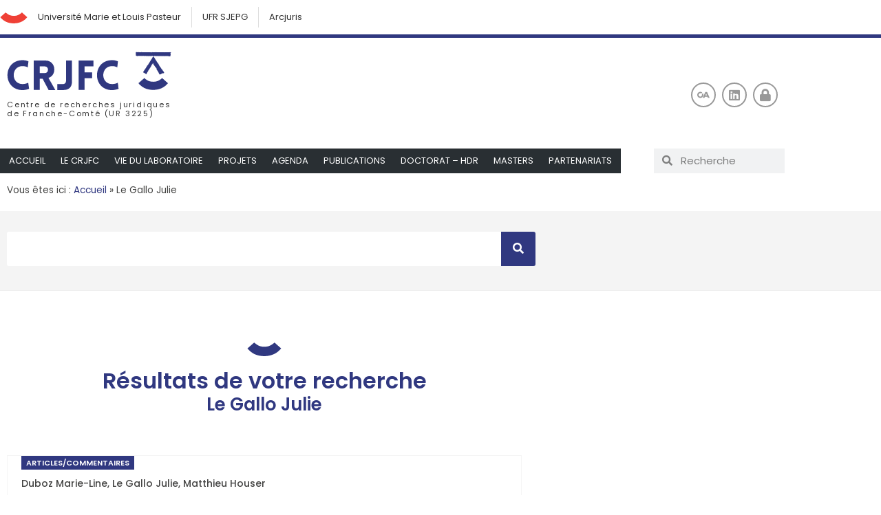

--- FILE ---
content_type: text/html; charset=UTF-8
request_url: http://crjfc.univ-fcomte.fr/membre/le-gallo-julie/
body_size: 95521
content:
<!doctype html><html lang="fr-FR"><head><meta charset="UTF-8"><meta name="viewport" content="width=device-width, initial-scale=1"><link rel="profile" href="http://gmpg.org/xfn/11"><meta name='robots' content='index, follow, max-image-preview:large, max-snippet:-1, max-video-preview:-1' /><style>img:is([sizes="auto" i], [sizes^="auto," i]) { contain-intrinsic-size: 3000px 1500px }</style><link rel="dns-prefetch" href="//tarteaucitron.io"><link rel="preconnect" href="https://tarteaucitron.io" crossorigin=""><script type="text/javascript" src="https://tarteaucitron.io/load.js?domain=crjfc.univ-fcomte.fr&uuid=047b121a1b153d58d45a00ec99ff089ba0d32eef"></script> <title>Le Gallo Julie - CRJFC</title><link rel="canonical" href="http://crjfc.univ-fcomte.fr/membre/le-gallo-julie/" /><meta property="og:locale" content="fr_FR" /><meta property="og:type" content="article" /><meta property="og:title" content="Le Gallo Julie - CRJFC" /><meta property="og:url" content="http://crjfc.univ-fcomte.fr/membre/le-gallo-julie/" /><meta property="og:site_name" content="CRJFC" /><meta property="og:image" content="http://crjfc.univ-fcomte.fr/wp-content/uploads/2020/02/crjfc_rs.jpg" /><meta property="og:image:width" content="1080" /><meta property="og:image:height" content="1080" /><meta property="og:image:type" content="image/jpeg" /><meta name="twitter:card" content="summary_large_image" /><meta name="twitter:site" content="@_crjfc" /> <script type="application/ld+json" class="yoast-schema-graph">{"@context":"https://schema.org","@graph":[{"@type":"CollectionPage","@id":"http://crjfc.univ-fcomte.fr/membre/le-gallo-julie/","url":"http://crjfc.univ-fcomte.fr/membre/le-gallo-julie/","name":"Le Gallo Julie - CRJFC","isPartOf":{"@id":"http://crjfc.univ-fcomte.fr/#website"},"breadcrumb":{"@id":"http://crjfc.univ-fcomte.fr/membre/le-gallo-julie/#breadcrumb"},"inLanguage":"fr-FR"},{"@type":"BreadcrumbList","@id":"http://crjfc.univ-fcomte.fr/membre/le-gallo-julie/#breadcrumb","itemListElement":[{"@type":"ListItem","position":1,"name":"Accueil","item":"http://crjfc.univ-fcomte.fr/"},{"@type":"ListItem","position":2,"name":"Le Gallo Julie"}]},{"@type":"WebSite","@id":"http://crjfc.univ-fcomte.fr/#website","url":"http://crjfc.univ-fcomte.fr/","name":"CRJFC","description":"Centre de recherches juridiques de l&#039;université de Franche-Comté","publisher":{"@id":"http://crjfc.univ-fcomte.fr/#organization"},"potentialAction":[{"@type":"SearchAction","target":{"@type":"EntryPoint","urlTemplate":"http://crjfc.univ-fcomte.fr/?s={search_term_string}"},"query-input":{"@type":"PropertyValueSpecification","valueRequired":true,"valueName":"search_term_string"}}],"inLanguage":"fr-FR"},{"@type":"Organization","@id":"http://crjfc.univ-fcomte.fr/#organization","name":"CRJFC","url":"http://crjfc.univ-fcomte.fr/","logo":{"@type":"ImageObject","inLanguage":"fr-FR","@id":"http://crjfc.univ-fcomte.fr/#/schema/logo/image/","url":"http://crjfc.univ-fcomte.fr/wp-content/uploads/2019/11/crjfc.svg","contentUrl":"http://crjfc.univ-fcomte.fr/wp-content/uploads/2019/11/crjfc.svg","width":312,"height":74,"caption":"CRJFC"},"image":{"@id":"http://crjfc.univ-fcomte.fr/#/schema/logo/image/"},"sameAs":["https://x.com/_crjfc"]}]}</script> <link rel='dns-prefetch' href='//ajax.googleapis.com' /><link rel="alternate" type="application/rss+xml" title="CRJFC &raquo; Flux" href="http://crjfc.univ-fcomte.fr/feed/" /><link rel="alternate" type="application/rss+xml" title="CRJFC &raquo; Flux des commentaires" href="http://crjfc.univ-fcomte.fr/comments/feed/" /><link rel="alternate" type="application/rss+xml" title="Flux pour CRJFC &raquo; Le Gallo Julie Membre" href="http://crjfc.univ-fcomte.fr/membre/le-gallo-julie/feed/" /> <script defer src="[data-uri]"></script> <link rel='stylesheet' id='embed-pdf-viewer-css' href='http://crjfc.univ-fcomte.fr/wp-content/plugins/embed-pdf-viewer/css/embed-pdf-viewer.css?ver=2.4.6' media='screen' /><style id='wp-emoji-styles-inline-css'>img.wp-smiley, img.emoji {
		display: inline !important;
		border: none !important;
		box-shadow: none !important;
		height: 1em !important;
		width: 1em !important;
		margin: 0 0.07em !important;
		vertical-align: -0.1em !important;
		background: none !important;
		padding: 0 !important;
	}</style><link rel='stylesheet' id='wp-block-library-css' href='http://crjfc.univ-fcomte.fr/wp-includes/css/dist/block-library/style.min.css?ver=6.7.4' media='all' /><style id='safe-svg-svg-icon-style-inline-css'>.safe-svg-cover{text-align:center}.safe-svg-cover .safe-svg-inside{display:inline-block;max-width:100%}.safe-svg-cover svg{fill:currentColor;height:100%;max-height:100%;max-width:100%;width:100%}</style><style id='global-styles-inline-css'>:root{--wp--preset--aspect-ratio--square: 1;--wp--preset--aspect-ratio--4-3: 4/3;--wp--preset--aspect-ratio--3-4: 3/4;--wp--preset--aspect-ratio--3-2: 3/2;--wp--preset--aspect-ratio--2-3: 2/3;--wp--preset--aspect-ratio--16-9: 16/9;--wp--preset--aspect-ratio--9-16: 9/16;--wp--preset--color--black: #000000;--wp--preset--color--cyan-bluish-gray: #abb8c3;--wp--preset--color--white: #ffffff;--wp--preset--color--pale-pink: #f78da7;--wp--preset--color--vivid-red: #cf2e2e;--wp--preset--color--luminous-vivid-orange: #ff6900;--wp--preset--color--luminous-vivid-amber: #fcb900;--wp--preset--color--light-green-cyan: #7bdcb5;--wp--preset--color--vivid-green-cyan: #00d084;--wp--preset--color--pale-cyan-blue: #8ed1fc;--wp--preset--color--vivid-cyan-blue: #0693e3;--wp--preset--color--vivid-purple: #9b51e0;--wp--preset--gradient--vivid-cyan-blue-to-vivid-purple: linear-gradient(135deg,rgba(6,147,227,1) 0%,rgb(155,81,224) 100%);--wp--preset--gradient--light-green-cyan-to-vivid-green-cyan: linear-gradient(135deg,rgb(122,220,180) 0%,rgb(0,208,130) 100%);--wp--preset--gradient--luminous-vivid-amber-to-luminous-vivid-orange: linear-gradient(135deg,rgba(252,185,0,1) 0%,rgba(255,105,0,1) 100%);--wp--preset--gradient--luminous-vivid-orange-to-vivid-red: linear-gradient(135deg,rgba(255,105,0,1) 0%,rgb(207,46,46) 100%);--wp--preset--gradient--very-light-gray-to-cyan-bluish-gray: linear-gradient(135deg,rgb(238,238,238) 0%,rgb(169,184,195) 100%);--wp--preset--gradient--cool-to-warm-spectrum: linear-gradient(135deg,rgb(74,234,220) 0%,rgb(151,120,209) 20%,rgb(207,42,186) 40%,rgb(238,44,130) 60%,rgb(251,105,98) 80%,rgb(254,248,76) 100%);--wp--preset--gradient--blush-light-purple: linear-gradient(135deg,rgb(255,206,236) 0%,rgb(152,150,240) 100%);--wp--preset--gradient--blush-bordeaux: linear-gradient(135deg,rgb(254,205,165) 0%,rgb(254,45,45) 50%,rgb(107,0,62) 100%);--wp--preset--gradient--luminous-dusk: linear-gradient(135deg,rgb(255,203,112) 0%,rgb(199,81,192) 50%,rgb(65,88,208) 100%);--wp--preset--gradient--pale-ocean: linear-gradient(135deg,rgb(255,245,203) 0%,rgb(182,227,212) 50%,rgb(51,167,181) 100%);--wp--preset--gradient--electric-grass: linear-gradient(135deg,rgb(202,248,128) 0%,rgb(113,206,126) 100%);--wp--preset--gradient--midnight: linear-gradient(135deg,rgb(2,3,129) 0%,rgb(40,116,252) 100%);--wp--preset--font-size--small: 13px;--wp--preset--font-size--medium: 20px;--wp--preset--font-size--large: 36px;--wp--preset--font-size--x-large: 42px;--wp--preset--spacing--20: 0.44rem;--wp--preset--spacing--30: 0.67rem;--wp--preset--spacing--40: 1rem;--wp--preset--spacing--50: 1.5rem;--wp--preset--spacing--60: 2.25rem;--wp--preset--spacing--70: 3.38rem;--wp--preset--spacing--80: 5.06rem;--wp--preset--shadow--natural: 6px 6px 9px rgba(0, 0, 0, 0.2);--wp--preset--shadow--deep: 12px 12px 50px rgba(0, 0, 0, 0.4);--wp--preset--shadow--sharp: 6px 6px 0px rgba(0, 0, 0, 0.2);--wp--preset--shadow--outlined: 6px 6px 0px -3px rgba(255, 255, 255, 1), 6px 6px rgba(0, 0, 0, 1);--wp--preset--shadow--crisp: 6px 6px 0px rgba(0, 0, 0, 1);}:root { --wp--style--global--content-size: 800px;--wp--style--global--wide-size: 1200px; }:where(body) { margin: 0; }.wp-site-blocks > .alignleft { float: left; margin-right: 2em; }.wp-site-blocks > .alignright { float: right; margin-left: 2em; }.wp-site-blocks > .aligncenter { justify-content: center; margin-left: auto; margin-right: auto; }:where(.wp-site-blocks) > * { margin-block-start: 24px; margin-block-end: 0; }:where(.wp-site-blocks) > :first-child { margin-block-start: 0; }:where(.wp-site-blocks) > :last-child { margin-block-end: 0; }:root { --wp--style--block-gap: 24px; }:root :where(.is-layout-flow) > :first-child{margin-block-start: 0;}:root :where(.is-layout-flow) > :last-child{margin-block-end: 0;}:root :where(.is-layout-flow) > *{margin-block-start: 24px;margin-block-end: 0;}:root :where(.is-layout-constrained) > :first-child{margin-block-start: 0;}:root :where(.is-layout-constrained) > :last-child{margin-block-end: 0;}:root :where(.is-layout-constrained) > *{margin-block-start: 24px;margin-block-end: 0;}:root :where(.is-layout-flex){gap: 24px;}:root :where(.is-layout-grid){gap: 24px;}.is-layout-flow > .alignleft{float: left;margin-inline-start: 0;margin-inline-end: 2em;}.is-layout-flow > .alignright{float: right;margin-inline-start: 2em;margin-inline-end: 0;}.is-layout-flow > .aligncenter{margin-left: auto !important;margin-right: auto !important;}.is-layout-constrained > .alignleft{float: left;margin-inline-start: 0;margin-inline-end: 2em;}.is-layout-constrained > .alignright{float: right;margin-inline-start: 2em;margin-inline-end: 0;}.is-layout-constrained > .aligncenter{margin-left: auto !important;margin-right: auto !important;}.is-layout-constrained > :where(:not(.alignleft):not(.alignright):not(.alignfull)){max-width: var(--wp--style--global--content-size);margin-left: auto !important;margin-right: auto !important;}.is-layout-constrained > .alignwide{max-width: var(--wp--style--global--wide-size);}body .is-layout-flex{display: flex;}.is-layout-flex{flex-wrap: wrap;align-items: center;}.is-layout-flex > :is(*, div){margin: 0;}body .is-layout-grid{display: grid;}.is-layout-grid > :is(*, div){margin: 0;}body{padding-top: 0px;padding-right: 0px;padding-bottom: 0px;padding-left: 0px;}a:where(:not(.wp-element-button)){text-decoration: underline;}:root :where(.wp-element-button, .wp-block-button__link){background-color: #32373c;border-width: 0;color: #fff;font-family: inherit;font-size: inherit;line-height: inherit;padding: calc(0.667em + 2px) calc(1.333em + 2px);text-decoration: none;}.has-black-color{color: var(--wp--preset--color--black) !important;}.has-cyan-bluish-gray-color{color: var(--wp--preset--color--cyan-bluish-gray) !important;}.has-white-color{color: var(--wp--preset--color--white) !important;}.has-pale-pink-color{color: var(--wp--preset--color--pale-pink) !important;}.has-vivid-red-color{color: var(--wp--preset--color--vivid-red) !important;}.has-luminous-vivid-orange-color{color: var(--wp--preset--color--luminous-vivid-orange) !important;}.has-luminous-vivid-amber-color{color: var(--wp--preset--color--luminous-vivid-amber) !important;}.has-light-green-cyan-color{color: var(--wp--preset--color--light-green-cyan) !important;}.has-vivid-green-cyan-color{color: var(--wp--preset--color--vivid-green-cyan) !important;}.has-pale-cyan-blue-color{color: var(--wp--preset--color--pale-cyan-blue) !important;}.has-vivid-cyan-blue-color{color: var(--wp--preset--color--vivid-cyan-blue) !important;}.has-vivid-purple-color{color: var(--wp--preset--color--vivid-purple) !important;}.has-black-background-color{background-color: var(--wp--preset--color--black) !important;}.has-cyan-bluish-gray-background-color{background-color: var(--wp--preset--color--cyan-bluish-gray) !important;}.has-white-background-color{background-color: var(--wp--preset--color--white) !important;}.has-pale-pink-background-color{background-color: var(--wp--preset--color--pale-pink) !important;}.has-vivid-red-background-color{background-color: var(--wp--preset--color--vivid-red) !important;}.has-luminous-vivid-orange-background-color{background-color: var(--wp--preset--color--luminous-vivid-orange) !important;}.has-luminous-vivid-amber-background-color{background-color: var(--wp--preset--color--luminous-vivid-amber) !important;}.has-light-green-cyan-background-color{background-color: var(--wp--preset--color--light-green-cyan) !important;}.has-vivid-green-cyan-background-color{background-color: var(--wp--preset--color--vivid-green-cyan) !important;}.has-pale-cyan-blue-background-color{background-color: var(--wp--preset--color--pale-cyan-blue) !important;}.has-vivid-cyan-blue-background-color{background-color: var(--wp--preset--color--vivid-cyan-blue) !important;}.has-vivid-purple-background-color{background-color: var(--wp--preset--color--vivid-purple) !important;}.has-black-border-color{border-color: var(--wp--preset--color--black) !important;}.has-cyan-bluish-gray-border-color{border-color: var(--wp--preset--color--cyan-bluish-gray) !important;}.has-white-border-color{border-color: var(--wp--preset--color--white) !important;}.has-pale-pink-border-color{border-color: var(--wp--preset--color--pale-pink) !important;}.has-vivid-red-border-color{border-color: var(--wp--preset--color--vivid-red) !important;}.has-luminous-vivid-orange-border-color{border-color: var(--wp--preset--color--luminous-vivid-orange) !important;}.has-luminous-vivid-amber-border-color{border-color: var(--wp--preset--color--luminous-vivid-amber) !important;}.has-light-green-cyan-border-color{border-color: var(--wp--preset--color--light-green-cyan) !important;}.has-vivid-green-cyan-border-color{border-color: var(--wp--preset--color--vivid-green-cyan) !important;}.has-pale-cyan-blue-border-color{border-color: var(--wp--preset--color--pale-cyan-blue) !important;}.has-vivid-cyan-blue-border-color{border-color: var(--wp--preset--color--vivid-cyan-blue) !important;}.has-vivid-purple-border-color{border-color: var(--wp--preset--color--vivid-purple) !important;}.has-vivid-cyan-blue-to-vivid-purple-gradient-background{background: var(--wp--preset--gradient--vivid-cyan-blue-to-vivid-purple) !important;}.has-light-green-cyan-to-vivid-green-cyan-gradient-background{background: var(--wp--preset--gradient--light-green-cyan-to-vivid-green-cyan) !important;}.has-luminous-vivid-amber-to-luminous-vivid-orange-gradient-background{background: var(--wp--preset--gradient--luminous-vivid-amber-to-luminous-vivid-orange) !important;}.has-luminous-vivid-orange-to-vivid-red-gradient-background{background: var(--wp--preset--gradient--luminous-vivid-orange-to-vivid-red) !important;}.has-very-light-gray-to-cyan-bluish-gray-gradient-background{background: var(--wp--preset--gradient--very-light-gray-to-cyan-bluish-gray) !important;}.has-cool-to-warm-spectrum-gradient-background{background: var(--wp--preset--gradient--cool-to-warm-spectrum) !important;}.has-blush-light-purple-gradient-background{background: var(--wp--preset--gradient--blush-light-purple) !important;}.has-blush-bordeaux-gradient-background{background: var(--wp--preset--gradient--blush-bordeaux) !important;}.has-luminous-dusk-gradient-background{background: var(--wp--preset--gradient--luminous-dusk) !important;}.has-pale-ocean-gradient-background{background: var(--wp--preset--gradient--pale-ocean) !important;}.has-electric-grass-gradient-background{background: var(--wp--preset--gradient--electric-grass) !important;}.has-midnight-gradient-background{background: var(--wp--preset--gradient--midnight) !important;}.has-small-font-size{font-size: var(--wp--preset--font-size--small) !important;}.has-medium-font-size{font-size: var(--wp--preset--font-size--medium) !important;}.has-large-font-size{font-size: var(--wp--preset--font-size--large) !important;}.has-x-large-font-size{font-size: var(--wp--preset--font-size--x-large) !important;}
:root :where(.wp-block-pullquote){font-size: 1.5em;line-height: 1.6;}</style><link rel='stylesheet' id='ctf_styles-css' href='http://crjfc.univ-fcomte.fr/wp-content/plugins/custom-twitter-feeds/css/ctf-styles.min.css?ver=2.3.1' media='all' /><link rel='stylesheet' id='wp-hal-style1-css' href='http://crjfc.univ-fcomte.fr/wp-content/plugins/hal/css/style.css?ver=6.7.4' media='all' /><link rel='stylesheet' id='parent-style-css' href='http://crjfc.univ-fcomte.fr/wp-content/themes/hello-elementor/style.css?ver=6.7.4' media='all' /><link rel='stylesheet' id='parent-theme-css' href='http://crjfc.univ-fcomte.fr/wp-content/themes/hello-elementor/footer.php?ver=6.7.4' media='all' /><link rel='stylesheet' id='hello-elementor-css' href='http://crjfc.univ-fcomte.fr/wp-content/themes/hello-elementor/assets/css/reset.css?ver=3.4.5' media='all' /><link rel='stylesheet' id='hello-elementor-theme-style-css' href='http://crjfc.univ-fcomte.fr/wp-content/themes/hello-elementor/assets/css/theme.css?ver=3.4.5' media='all' /><link rel='stylesheet' id='hello-elementor-header-footer-css' href='http://crjfc.univ-fcomte.fr/wp-content/themes/hello-elementor/assets/css/header-footer.css?ver=3.4.5' media='all' /><link rel='stylesheet' id='elementor-frontend-css' href='http://crjfc.univ-fcomte.fr/wp-content/plugins/elementor/assets/css/frontend.min.css?ver=3.34.1' media='all' /><link rel='stylesheet' id='widget-nav-menu-css' href='http://crjfc.univ-fcomte.fr/wp-content/plugins/elementor-pro/assets/css/widget-nav-menu.min.css?ver=3.34.0' media='all' /><link rel='stylesheet' id='widget-image-css' href='http://crjfc.univ-fcomte.fr/wp-content/plugins/elementor/assets/css/widget-image.min.css?ver=3.34.1' media='all' /><link rel='stylesheet' id='widget-search-form-css' href='http://crjfc.univ-fcomte.fr/wp-content/plugins/elementor-pro/assets/css/widget-search-form.min.css?ver=3.34.0' media='all' /><link rel='stylesheet' id='elementor-icons-shared-0-css' href='http://crjfc.univ-fcomte.fr/wp-content/plugins/elementor/assets/lib/font-awesome/css/fontawesome.min.css?ver=5.15.3' media='all' /><link rel='stylesheet' id='elementor-icons-fa-solid-css' href='http://crjfc.univ-fcomte.fr/wp-content/plugins/elementor/assets/lib/font-awesome/css/solid.min.css?ver=5.15.3' media='all' /><link rel='stylesheet' id='widget-social-icons-css' href='http://crjfc.univ-fcomte.fr/wp-content/plugins/elementor/assets/css/widget-social-icons.min.css?ver=3.34.1' media='all' /><link rel='stylesheet' id='e-apple-webkit-css' href='http://crjfc.univ-fcomte.fr/wp-content/plugins/elementor/assets/css/conditionals/apple-webkit.min.css?ver=3.34.1' media='all' /><link rel='stylesheet' id='e-sticky-css' href='http://crjfc.univ-fcomte.fr/wp-content/plugins/elementor-pro/assets/css/modules/sticky.min.css?ver=3.34.0' media='all' /><link rel='stylesheet' id='widget-breadcrumbs-css' href='http://crjfc.univ-fcomte.fr/wp-content/plugins/elementor-pro/assets/css/widget-breadcrumbs.min.css?ver=3.34.0' media='all' /><link rel='stylesheet' id='widget-icon-list-css' href='http://crjfc.univ-fcomte.fr/wp-content/plugins/elementor/assets/css/widget-icon-list.min.css?ver=3.34.1' media='all' /><link rel='stylesheet' id='widget-heading-css' href='http://crjfc.univ-fcomte.fr/wp-content/plugins/elementor/assets/css/widget-heading.min.css?ver=3.34.1' media='all' /><link rel='stylesheet' id='widget-form-css' href='http://crjfc.univ-fcomte.fr/wp-content/plugins/elementor-pro/assets/css/widget-form.min.css?ver=3.34.0' media='all' /><link rel='stylesheet' id='widget-divider-css' href='http://crjfc.univ-fcomte.fr/wp-content/plugins/elementor/assets/css/widget-divider.min.css?ver=3.34.1' media='all' /><link rel='stylesheet' id='widget-posts-css' href='http://crjfc.univ-fcomte.fr/wp-content/plugins/elementor-pro/assets/css/widget-posts.min.css?ver=3.34.0' media='all' /><link rel='stylesheet' id='elementor-icons-css' href='http://crjfc.univ-fcomte.fr/wp-content/plugins/elementor/assets/lib/eicons/css/elementor-icons.min.css?ver=5.45.0' media='all' /><link rel='stylesheet' id='elementor-post-3924-css' href='http://crjfc.univ-fcomte.fr/wp-content/uploads/elementor/css/post-3924.css?ver=1768516470' media='all' /><link rel='stylesheet' id='elementor-post-6-css' href='http://crjfc.univ-fcomte.fr/wp-content/uploads/elementor/css/post-6.css?ver=1768516470' media='all' /><link rel='stylesheet' id='elementor-post-1232-css' href='http://crjfc.univ-fcomte.fr/wp-content/uploads/elementor/css/post-1232.css?ver=1768516470' media='all' /><link rel='stylesheet' id='elementor-post-208-css' href='http://crjfc.univ-fcomte.fr/wp-content/uploads/elementor/css/post-208.css?ver=1768516513' media='all' /><link rel='stylesheet' id='elementor-post-580-css' href='http://crjfc.univ-fcomte.fr/wp-content/uploads/elementor/css/post-580.css?ver=1768516513' media='all' /><link rel='stylesheet' id='sib-front-css-css' href='http://crjfc.univ-fcomte.fr/wp-content/plugins/mailin/css/mailin-front.css?ver=6.7.4' media='all' /><link rel='stylesheet' id='ecs-styles-css' href='http://crjfc.univ-fcomte.fr/wp-content/plugins/ele-custom-skin/assets/css/ecs-style.css?ver=3.1.9' media='all' /><link rel='stylesheet' id='elementor-post-338-css' href='http://crjfc.univ-fcomte.fr/wp-content/uploads/elementor/css/post-338.css?ver=1641996271' media='all' /><link rel='stylesheet' id='elementor-post-1306-css' href='http://crjfc.univ-fcomte.fr/wp-content/uploads/elementor/css/post-1306.css?ver=1641996082' media='all' /><link rel='stylesheet' id='elementor-post-2150-css' href='http://crjfc.univ-fcomte.fr/wp-content/uploads/elementor/css/post-2150.css?ver=1575303089' media='all' /><link rel='stylesheet' id='elementor-gf-local-poppins-css' href='http://crjfc.univ-fcomte.fr/wp-content/uploads/elementor/google-fonts/css/poppins.css?ver=1742226092' media='all' /><link rel='stylesheet' id='elementor-icons-fa-brands-css' href='http://crjfc.univ-fcomte.fr/wp-content/plugins/elementor/assets/lib/font-awesome/css/brands.min.css?ver=5.15.3' media='all' /><link rel='stylesheet' id='elementor-icons-fa-regular-css' href='http://crjfc.univ-fcomte.fr/wp-content/plugins/elementor/assets/lib/font-awesome/css/regular.min.css?ver=5.15.3' media='all' /> <script defer src="http://crjfc.univ-fcomte.fr/wp-includes/js/jquery/jquery.min.js?ver=3.7.1" id="jquery-core-js"></script> <script defer src="http://crjfc.univ-fcomte.fr/wp-includes/js/jquery/jquery-migrate.min.js?ver=3.4.1" id="jquery-migrate-js"></script> <script defer id="ecs_ajax_load-js-extra" src="[data-uri]"></script> <script defer src="http://crjfc.univ-fcomte.fr/wp-content/cache/autoptimize/js/autoptimize_single_6a414b257267a883c6dd13b3c66b8596.js?ver=3.1.9" id="ecs_ajax_load-js"></script> <script defer id="sib-front-js-js-extra" src="[data-uri]"></script> <script defer src="http://crjfc.univ-fcomte.fr/wp-content/cache/autoptimize/js/autoptimize_single_84e18e27eece4754ccb51cd2b604c6b5.js?ver=1764066445" id="sib-front-js-js"></script> <script defer src="http://crjfc.univ-fcomte.fr/wp-content/cache/autoptimize/js/autoptimize_single_447712f49ef92d24eda0381882e5f00b.js?ver=3.1.9" id="ecs-script-js"></script> <link rel="https://api.w.org/" href="http://crjfc.univ-fcomte.fr/wp-json/" /><link rel="alternate" title="JSON" type="application/json" href="http://crjfc.univ-fcomte.fr/wp-json/wp/v2/membre/1147" /><link rel="EditURI" type="application/rsd+xml" title="RSD" href="http://crjfc.univ-fcomte.fr/xmlrpc.php?rsd" /> <style type="text/css">.ctf {font-family: 'Poppins', san-serif;}</style><meta name="generator" content="Elementor 3.34.1; features: additional_custom_breakpoints; settings: css_print_method-external, google_font-enabled, font_display-auto"><style>.e-con.e-parent:nth-of-type(n+4):not(.e-lazyloaded):not(.e-no-lazyload),
				.e-con.e-parent:nth-of-type(n+4):not(.e-lazyloaded):not(.e-no-lazyload) * {
					background-image: none !important;
				}
				@media screen and (max-height: 1024px) {
					.e-con.e-parent:nth-of-type(n+3):not(.e-lazyloaded):not(.e-no-lazyload),
					.e-con.e-parent:nth-of-type(n+3):not(.e-lazyloaded):not(.e-no-lazyload) * {
						background-image: none !important;
					}
				}
				@media screen and (max-height: 640px) {
					.e-con.e-parent:nth-of-type(n+2):not(.e-lazyloaded):not(.e-no-lazyload),
					.e-con.e-parent:nth-of-type(n+2):not(.e-lazyloaded):not(.e-no-lazyload) * {
						background-image: none !important;
					}
				}</style><link rel="icon" href="http://crjfc.univ-fcomte.fr/wp-content/uploads/2020/02/cropped-crjfc_ico-32x32.png" sizes="32x32" /><link rel="icon" href="http://crjfc.univ-fcomte.fr/wp-content/uploads/2020/02/cropped-crjfc_ico-192x192.png" sizes="192x192" /><link rel="apple-touch-icon" href="http://crjfc.univ-fcomte.fr/wp-content/uploads/2020/02/cropped-crjfc_ico-180x180.png" /><meta name="msapplication-TileImage" content="http://crjfc.univ-fcomte.fr/wp-content/uploads/2020/02/cropped-crjfc_ico-270x270.png" /><style type="text/css" media="screen">@import url( http://crjfc.univ-fcomte.fr/wp-content/themes/crjfc/style.css );</style></head><body class="archive tax-membre term-le-gallo-julie term-1147 wp-custom-logo wp-embed-responsive hello-elementor-default elementor-page-208 elementor-default elementor-template-full-width elementor-kit-3924"><header data-elementor-type="header" data-elementor-id="6" class="elementor elementor-6 elementor-location-header" data-elementor-post-type="elementor_library"><section class="elementor-section elementor-top-section elementor-element elementor-element-5944ece elementor-section-content-middle elementor-section-boxed elementor-section-height-default elementor-section-height-default" data-id="5944ece" data-element_type="section"><div class="elementor-container elementor-column-gap-default"><div class="elementor-column elementor-col-100 elementor-top-column elementor-element elementor-element-f23db19" data-id="f23db19" data-element_type="column"><div class="elementor-widget-wrap elementor-element-populated"><div class="elementor-element elementor-element-6e9041a elementor-widget__width-auto elementor-view-default elementor-widget elementor-widget-icon" data-id="6e9041a" data-element_type="widget" data-widget_type="icon.default"><div class="elementor-widget-container"><div class="elementor-icon-wrapper"> <a class="elementor-icon" href="http://www.univ-fcomte.fr/"> <svg xmlns="http://www.w3.org/2000/svg" xmlns:xlink="http://www.w3.org/1999/xlink" id="Calque_1" x="0px" y="0px" viewBox="0 0 57 24" style="enable-background:new 0 0 57 24;" xml:space="preserve"> <g> <path class="st0" d="M56.4,10.6l-11-9.8C42.7,3.3,40,5,37.5,6.1s-5.4,1.7-8.7,1.7c-0.1,0-0.2,0-0.3,0s-0.2,0-0.3,0 c-3.2,0-6.1-0.6-8.6-1.7C17,5,14.4,3.1,11.7,0.8L0.6,10.6c3,3.8,6.7,6.7,10.9,9c0.9,0.4,1.8,0.8,2.8,1.2c3.8,1.5,7.9,2.3,12.2,2.5 c0.5,0,0.9,0,1.4,0c0.2,0,0.3,0,0.5,0s0.4,0,0.5,0c0.5,0,0.9,0,1.4,0c4.4-0.2,8.4-1,12.2-2.5c1-0.4,1.9-0.8,2.8-1.2 C49.7,17.4,53.3,14.4,56.4,10.6"></path> </g> </svg> </a></div></div></div><div class="elementor-element elementor-element-fc1720f elementor-nav-menu__align-start elementor-nav-menu--dropdown-none elementor-widget__width-auto elementor-widget elementor-widget-nav-menu" data-id="fc1720f" data-element_type="widget" data-settings="{&quot;submenu_icon&quot;:{&quot;value&quot;:&quot;&lt;i class=\&quot;fas fa-chevron-down\&quot; aria-hidden=\&quot;true\&quot;&gt;&lt;\/i&gt;&quot;,&quot;library&quot;:&quot;fa-solid&quot;},&quot;layout&quot;:&quot;horizontal&quot;}" data-widget_type="nav-menu.default"><div class="elementor-widget-container"><nav aria-label="Menu" class="elementor-nav-menu--main elementor-nav-menu__container elementor-nav-menu--layout-horizontal e--pointer-background e--animation-fade"><ul id="menu-1-fc1720f" class="elementor-nav-menu"><li class="menu-item menu-item-type-custom menu-item-object-custom menu-item-47"><a href="http://www.univ-fcomte.fr/" class="elementor-item">Université Marie et Louis Pasteur</a></li><li class="menu-item menu-item-type-custom menu-item-object-custom menu-item-46"><a href="http://sjepg.univ-fcomte.fr/" class="elementor-item">UFR SJEPG</a></li><li class="menu-item menu-item-type-custom menu-item-object-custom menu-item-49"><a href="https://arcjuris.org/" class="elementor-item">Arcjuris</a></li></ul></nav><nav class="elementor-nav-menu--dropdown elementor-nav-menu__container" aria-hidden="true"><ul id="menu-2-fc1720f" class="elementor-nav-menu"><li class="menu-item menu-item-type-custom menu-item-object-custom menu-item-47"><a href="http://www.univ-fcomte.fr/" class="elementor-item" tabindex="-1">Université Marie et Louis Pasteur</a></li><li class="menu-item menu-item-type-custom menu-item-object-custom menu-item-46"><a href="http://sjepg.univ-fcomte.fr/" class="elementor-item" tabindex="-1">UFR SJEPG</a></li><li class="menu-item menu-item-type-custom menu-item-object-custom menu-item-49"><a href="https://arcjuris.org/" class="elementor-item" tabindex="-1">Arcjuris</a></li></ul></nav></div></div></div></div></div></section><section class="elementor-section elementor-top-section elementor-element elementor-element-517974d elementor-section-boxed elementor-section-height-default elementor-section-height-default" data-id="517974d" data-element_type="section" data-settings="{&quot;background_background&quot;:&quot;classic&quot;}"><div class="elementor-container elementor-column-gap-default"><div class="elementor-column elementor-col-50 elementor-top-column elementor-element elementor-element-1c1bf3e" data-id="1c1bf3e" data-element_type="column"><div class="elementor-widget-wrap elementor-element-populated"><div class="elementor-element elementor-element-573b5e7 svg elementor-widget elementor-widget-theme-site-logo elementor-widget-image" data-id="573b5e7" data-element_type="widget" data-widget_type="theme-site-logo.default"><div class="elementor-widget-container"> <a href="http://crjfc.univ-fcomte.fr"> <img width="312" height="74" src="http://crjfc.univ-fcomte.fr/wp-content/uploads/2019/11/crjfc.svg" class="attachment-full size-full wp-image-836" alt="CRJFC" /> </a></div></div><div class="elementor-element elementor-element-c23b5f6 elementor-widget elementor-widget-text-editor" data-id="c23b5f6" data-element_type="widget" data-widget_type="text-editor.default"><div class="elementor-widget-container"><p>Centre de recherches juridiques <br>de Franche-Comté (UR 3225)</p></div></div><div class="elementor-element elementor-element-fd91390 elementor-search-form--skin-full_screen elementor-widget-mobile__width-initial elementor-fixed elementor-hidden-desktop elementor-widget-tablet__width-initial elementor-widget elementor-widget-search-form" data-id="fd91390" data-element_type="widget" data-settings="{&quot;skin&quot;:&quot;full_screen&quot;,&quot;_position&quot;:&quot;fixed&quot;}" data-widget_type="search-form.default"><div class="elementor-widget-container"> <search role="search"><form class="elementor-search-form" action="http://crjfc.univ-fcomte.fr" method="get"><div class="elementor-search-form__toggle" role="button" tabindex="0" aria-label="Rechercher "> <i aria-hidden="true" class="fas fa-search"></i></div><div class="elementor-search-form__container"> <label class="elementor-screen-only" for="elementor-search-form-fd91390">Rechercher </label> <input id="elementor-search-form-fd91390" placeholder="Rechercher ..." class="elementor-search-form__input" type="search" name="s" value=""><div class="dialog-lightbox-close-button dialog-close-button" role="button" tabindex="0" aria-label="Fermer ce champ de recherche."> <i aria-hidden="true" class="eicon-close"></i></div></div></form> </search></div></div></div></div><div class="elementor-column elementor-col-50 elementor-top-column elementor-element elementor-element-0055b68" data-id="0055b68" data-element_type="column"><div class="elementor-widget-wrap elementor-element-populated"><div class="elementor-element elementor-element-32f031e elementor-shape-circle e-grid-align-right e-grid-align-mobile-center elementor-grid-0 elementor-widget elementor-widget-social-icons" data-id="32f031e" data-element_type="widget" data-widget_type="social-icons.default"><div class="elementor-widget-container"><div class="elementor-social-icons-wrapper elementor-grid" role="list"> <span class="elementor-grid-item" role="listitem"> <a class="elementor-icon elementor-social-icon elementor-social-icon-Archive ouverte elementor-repeater-item-8f091ea" href="https://hal.archives-ouvertes.fr/CRJFC" target="_blank"> <span class="elementor-screen-only">Archive Ouverte</span> <svg xmlns="http://www.w3.org/2000/svg" xmlns:xlink="http://www.w3.org/1999/xlink" id="Calque_1" x="0px" y="0px" viewBox="0 0 56.7 28.4" style="enable-background:new 0 0 56.7 28.4;" xml:space="preserve"><g> <path class="st0" d="M46.6,22.5H35.1l-2.1,5.3h-7.8l12-27.2h7.6l12,27.2h-8L46.6,22.5z M44.3,16.8l-3.5-8.7l-3.5,8.7H44.3z"></path></g><path class="st0" d="M25.7,6c-1,2-2.6,3.7-4.6,4.8c0.5,1,0.8,2.2,0.8,3.4c0,4.3-3.5,7.8-7.8,7.8c-4.3,0-7.8-3.5-7.8-7.8  c0-4.3,3.5-7.8,7.8-7.8c1.6,0,3,0.5,4.2,1.2c2.1-0.8,3.7-2.6,4.3-4.8c-2.4-1.8-5.3-2.8-8.5-2.8C6.3,0.1,0,6.4,0,14.2  C0,22,6.3,28.3,14.1,28.3c7.8,0,14.1-6.3,14.1-14.1C28.3,11.1,27.3,8.3,25.7,6z"></path></svg> </a> </span> <span class="elementor-grid-item" role="listitem"> <a class="elementor-icon elementor-social-icon elementor-social-icon-linkedin elementor-repeater-item-74ab9c3" href="https://www.linkedin.com/company/crjfc" target="_blank"> <span class="elementor-screen-only">Linkedin</span> <i aria-hidden="true" class="fab fa-linkedin"></i> </a> </span> <span class="elementor-grid-item" role="listitem"> <a class="elementor-icon elementor-social-icon elementor-social-icon-lock elementor-repeater-item-c7381c2" href="http://crjfc.univ-fcomte.fr/espace-membres/"> <span class="elementor-screen-only">Lock</span> <i aria-hidden="true" class="fas fa-lock"></i> </a> </span></div></div></div></div></div></div></section><section class="elementor-section elementor-top-section elementor-element elementor-element-26a09b9 elementor-section-boxed elementor-section-height-default elementor-section-height-default" data-id="26a09b9" data-element_type="section" data-settings="{&quot;background_background&quot;:&quot;classic&quot;,&quot;sticky&quot;:&quot;top&quot;,&quot;sticky_on&quot;:[&quot;desktop&quot;,&quot;tablet&quot;,&quot;mobile&quot;],&quot;sticky_offset&quot;:0,&quot;sticky_effects_offset&quot;:0,&quot;sticky_anchor_link_offset&quot;:0}"><div class="elementor-container elementor-column-gap-default"><div class="elementor-column elementor-col-100 elementor-top-column elementor-element elementor-element-6e8fa19" data-id="6e8fa19" data-element_type="column"><div class="elementor-widget-wrap elementor-element-populated"><div class="elementor-element elementor-element-9934697 elementor-nav-menu__align-start elementor-widget__width-initial elementor-nav-menu--dropdown-none elementor-widget-mobile__width-initial elementor-widget elementor-widget-nav-menu" data-id="9934697" data-element_type="widget" data-settings="{&quot;layout&quot;:&quot;horizontal&quot;,&quot;submenu_icon&quot;:{&quot;value&quot;:&quot;&lt;i class=\&quot;fas fa-caret-down\&quot; aria-hidden=\&quot;true\&quot;&gt;&lt;\/i&gt;&quot;,&quot;library&quot;:&quot;fa-solid&quot;}}" data-widget_type="nav-menu.default"><div class="elementor-widget-container"><nav aria-label="Menu" class="elementor-nav-menu--main elementor-nav-menu__container elementor-nav-menu--layout-horizontal e--pointer-background e--animation-fade"><ul id="menu-1-9934697" class="elementor-nav-menu"><li class="menu-item menu-item-type-custom menu-item-object-custom menu-item-home menu-item-17"><a href="http://crjfc.univ-fcomte.fr/" class="elementor-item">Accueil</a></li><li class="menu-item menu-item-type-post_type menu-item-object-page menu-item-has-children menu-item-3296"><a href="http://crjfc.univ-fcomte.fr/crjfc/" class="elementor-item">Le CRJFC</a><ul class="sub-menu elementor-nav-menu--dropdown"><li class="menu-item menu-item-type-post_type menu-item-object-page menu-item-414"><a href="http://crjfc.univ-fcomte.fr/crjfc/" class="elementor-sub-item">Présentation</a></li><li class="menu-item menu-item-type-post_type menu-item-object-page menu-item-224"><a href="http://crjfc.univ-fcomte.fr/membres/" class="elementor-sub-item">Membres</a></li></ul></li><li class="menu-item menu-item-type-taxonomy menu-item-object-category menu-item-2082"><a href="http://crjfc.univ-fcomte.fr/vie-du-laboratoire/" class="elementor-item">Vie du laboratoire</a></li><li class="menu-item menu-item-type-post_type menu-item-object-page menu-item-5752"><a href="http://crjfc.univ-fcomte.fr/projets/" class="elementor-item">Projets</a></li><li class="menu-item menu-item-type-taxonomy menu-item-object-category menu-item-602"><a href="http://crjfc.univ-fcomte.fr/agenda/" class="elementor-item">Agenda</a></li><li class="menu-item menu-item-type-taxonomy menu-item-object-category menu-item-1171"><a href="http://crjfc.univ-fcomte.fr/publications/" class="elementor-item">Publications</a></li><li class="menu-item menu-item-type-post_type menu-item-object-page menu-item-has-children menu-item-872"><a href="http://crjfc.univ-fcomte.fr/doctorat/" class="elementor-item">Doctorat – HDR</a><ul class="sub-menu elementor-nav-menu--dropdown"><li class="menu-item menu-item-type-post_type menu-item-object-page menu-item-2181"><a href="http://crjfc.univ-fcomte.fr/doctorat/" class="elementor-sub-item">Faire une thèse et une HDR</a></li><li class="menu-item menu-item-type-post_type menu-item-object-page menu-item-3302"><a href="http://crjfc.univ-fcomte.fr/theses-en-cours/" class="elementor-sub-item">Thèses en cours</a></li><li class="menu-item menu-item-type-post_type menu-item-object-page menu-item-2180"><a href="http://crjfc.univ-fcomte.fr/theses-soutenues/" class="elementor-sub-item">Thèses soutenues</a></li><li class="menu-item menu-item-type-taxonomy menu-item-object-category menu-item-3313"><a href="http://crjfc.univ-fcomte.fr/agenda/formations-doctorales/" class="elementor-sub-item">Formations doctorales</a></li></ul></li><li class="menu-item menu-item-type-post_type menu-item-object-page menu-item-has-children menu-item-876"><a href="http://crjfc.univ-fcomte.fr/masters/" class="elementor-item">Masters</a><ul class="sub-menu elementor-nav-menu--dropdown"><li class="menu-item menu-item-type-post_type menu-item-object-page menu-item-3815"><a href="http://crjfc.univ-fcomte.fr/masters/" class="elementor-sub-item">Présentation des formations</a></li><li class="menu-item menu-item-type-taxonomy menu-item-object-category menu-item-3814"><a href="http://crjfc.univ-fcomte.fr/publications/memoires/" class="elementor-sub-item">Mémoires et rapports</a></li></ul></li><li class="menu-item menu-item-type-post_type menu-item-object-page menu-item-8780"><a href="http://crjfc.univ-fcomte.fr/partenariats/" class="elementor-item">Partenariats</a></li></ul></nav><nav class="elementor-nav-menu--dropdown elementor-nav-menu__container" aria-hidden="true"><ul id="menu-2-9934697" class="elementor-nav-menu"><li class="menu-item menu-item-type-custom menu-item-object-custom menu-item-home menu-item-17"><a href="http://crjfc.univ-fcomte.fr/" class="elementor-item" tabindex="-1">Accueil</a></li><li class="menu-item menu-item-type-post_type menu-item-object-page menu-item-has-children menu-item-3296"><a href="http://crjfc.univ-fcomte.fr/crjfc/" class="elementor-item" tabindex="-1">Le CRJFC</a><ul class="sub-menu elementor-nav-menu--dropdown"><li class="menu-item menu-item-type-post_type menu-item-object-page menu-item-414"><a href="http://crjfc.univ-fcomte.fr/crjfc/" class="elementor-sub-item" tabindex="-1">Présentation</a></li><li class="menu-item menu-item-type-post_type menu-item-object-page menu-item-224"><a href="http://crjfc.univ-fcomte.fr/membres/" class="elementor-sub-item" tabindex="-1">Membres</a></li></ul></li><li class="menu-item menu-item-type-taxonomy menu-item-object-category menu-item-2082"><a href="http://crjfc.univ-fcomte.fr/vie-du-laboratoire/" class="elementor-item" tabindex="-1">Vie du laboratoire</a></li><li class="menu-item menu-item-type-post_type menu-item-object-page menu-item-5752"><a href="http://crjfc.univ-fcomte.fr/projets/" class="elementor-item" tabindex="-1">Projets</a></li><li class="menu-item menu-item-type-taxonomy menu-item-object-category menu-item-602"><a href="http://crjfc.univ-fcomte.fr/agenda/" class="elementor-item" tabindex="-1">Agenda</a></li><li class="menu-item menu-item-type-taxonomy menu-item-object-category menu-item-1171"><a href="http://crjfc.univ-fcomte.fr/publications/" class="elementor-item" tabindex="-1">Publications</a></li><li class="menu-item menu-item-type-post_type menu-item-object-page menu-item-has-children menu-item-872"><a href="http://crjfc.univ-fcomte.fr/doctorat/" class="elementor-item" tabindex="-1">Doctorat – HDR</a><ul class="sub-menu elementor-nav-menu--dropdown"><li class="menu-item menu-item-type-post_type menu-item-object-page menu-item-2181"><a href="http://crjfc.univ-fcomte.fr/doctorat/" class="elementor-sub-item" tabindex="-1">Faire une thèse et une HDR</a></li><li class="menu-item menu-item-type-post_type menu-item-object-page menu-item-3302"><a href="http://crjfc.univ-fcomte.fr/theses-en-cours/" class="elementor-sub-item" tabindex="-1">Thèses en cours</a></li><li class="menu-item menu-item-type-post_type menu-item-object-page menu-item-2180"><a href="http://crjfc.univ-fcomte.fr/theses-soutenues/" class="elementor-sub-item" tabindex="-1">Thèses soutenues</a></li><li class="menu-item menu-item-type-taxonomy menu-item-object-category menu-item-3313"><a href="http://crjfc.univ-fcomte.fr/agenda/formations-doctorales/" class="elementor-sub-item" tabindex="-1">Formations doctorales</a></li></ul></li><li class="menu-item menu-item-type-post_type menu-item-object-page menu-item-has-children menu-item-876"><a href="http://crjfc.univ-fcomte.fr/masters/" class="elementor-item" tabindex="-1">Masters</a><ul class="sub-menu elementor-nav-menu--dropdown"><li class="menu-item menu-item-type-post_type menu-item-object-page menu-item-3815"><a href="http://crjfc.univ-fcomte.fr/masters/" class="elementor-sub-item" tabindex="-1">Présentation des formations</a></li><li class="menu-item menu-item-type-taxonomy menu-item-object-category menu-item-3814"><a href="http://crjfc.univ-fcomte.fr/publications/memoires/" class="elementor-sub-item" tabindex="-1">Mémoires et rapports</a></li></ul></li><li class="menu-item menu-item-type-post_type menu-item-object-page menu-item-8780"><a href="http://crjfc.univ-fcomte.fr/partenariats/" class="elementor-item" tabindex="-1">Partenariats</a></li></ul></nav></div></div><div class="elementor-element elementor-element-5cf65b0 elementor-search-form--skin-minimal elementor-widget__width-initial elementor-widget-mobile__width-inherit elementor-hidden-tablet elementor-hidden-phone elementor-widget elementor-widget-search-form" data-id="5cf65b0" data-element_type="widget" data-settings="{&quot;skin&quot;:&quot;minimal&quot;}" data-widget_type="search-form.default"><div class="elementor-widget-container"> <search role="search"><form class="elementor-search-form" action="http://crjfc.univ-fcomte.fr" method="get"><div class="elementor-search-form__container"> <label class="elementor-screen-only" for="elementor-search-form-5cf65b0">Rechercher </label><div class="elementor-search-form__icon"> <i aria-hidden="true" class="fas fa-search"></i> <span class="elementor-screen-only">Rechercher </span></div> <input id="elementor-search-form-5cf65b0" placeholder="Recherche" class="elementor-search-form__input" type="search" name="s" value=""></div></form> </search></div></div></div></div></div></section><section class="elementor-section elementor-top-section elementor-element elementor-element-8cb8620 elementor-section-boxed elementor-section-height-default elementor-section-height-default" data-id="8cb8620" data-element_type="section"><div class="elementor-container elementor-column-gap-default"><div class="elementor-column elementor-col-100 elementor-top-column elementor-element elementor-element-1ce5260" data-id="1ce5260" data-element_type="column"><div class="elementor-widget-wrap elementor-element-populated"><div class="elementor-element elementor-element-946672b dc-has-condition dc-condition-equal elementor-widget elementor-widget-breadcrumbs" data-id="946672b" data-element_type="widget" data-widget_type="breadcrumbs.default"><div class="elementor-widget-container"><p id="breadcrumbs"> Vous êtes ici : <span><span><a href="http://crjfc.univ-fcomte.fr/">Accueil</a></span> » <span class="breadcrumb_last" aria-current="page">Le Gallo Julie</span></span></p></div></div></div></div></div></section></header><div data-elementor-type="archive" data-elementor-id="208" class="elementor elementor-208 elementor-location-archive" data-elementor-post-type="elementor_library"><section class="elementor-section elementor-top-section elementor-element elementor-element-5ad3329 dc-has-condition dc-condition-equal elementor-section-boxed elementor-section-height-default elementor-section-height-default" data-id="5ad3329" data-element_type="section" data-settings="{&quot;background_background&quot;:&quot;classic&quot;}"><div class="elementor-container elementor-column-gap-default"><div class="elementor-column elementor-col-100 elementor-top-column elementor-element elementor-element-93162c0" data-id="93162c0" data-element_type="column"><div class="elementor-widget-wrap elementor-element-populated"><div class="elementor-element elementor-element-01f08d3 elementor-search-form--skin-classic elementor-search-form--button-type-icon elementor-search-form--icon-search elementor-widget elementor-widget-search-form" data-id="01f08d3" data-element_type="widget" data-settings="{&quot;skin&quot;:&quot;classic&quot;}" data-widget_type="search-form.default"><div class="elementor-widget-container"> <search role="search"><form class="elementor-search-form" action="http://crjfc.univ-fcomte.fr" method="get"><div class="elementor-search-form__container"> <label class="elementor-screen-only" for="elementor-search-form-01f08d3">Rechercher </label> <input id="elementor-search-form-01f08d3" placeholder="" class="elementor-search-form__input" type="search" name="s" value=""> <button class="elementor-search-form__submit" type="submit" aria-label="Rechercher "> <i aria-hidden="true" class="fas fa-search"></i> </button></div></form> </search></div></div></div></div></div></section><section class="elementor-section elementor-top-section elementor-element elementor-element-f9635a9 dc-has-condition dc-condition-equal elementor-section-boxed elementor-section-height-default elementor-section-height-default" data-id="f9635a9" data-element_type="section"><div class="elementor-container elementor-column-gap-default"><div class="elementor-column elementor-col-100 elementor-top-column elementor-element elementor-element-5d1165c" data-id="5d1165c" data-element_type="column"><div class="elementor-widget-wrap elementor-element-populated"><div class="elementor-element elementor-element-966a87f elementor-view-default elementor-widget elementor-widget-icon" data-id="966a87f" data-element_type="widget" data-widget_type="icon.default"><div class="elementor-widget-container"><div class="elementor-icon-wrapper"><div class="elementor-icon"> <svg xmlns="http://www.w3.org/2000/svg" xmlns:xlink="http://www.w3.org/1999/xlink" id="Calque_1" x="0px" y="0px" viewBox="0 0 57 24" style="enable-background:new 0 0 57 24;" xml:space="preserve"> <g> <path class="st0" d="M56.4,10.6l-11-9.8C42.7,3.3,40,5,37.5,6.1s-5.4,1.7-8.7,1.7c-0.1,0-0.2,0-0.3,0s-0.2,0-0.3,0 c-3.2,0-6.1-0.6-8.6-1.7C17,5,14.4,3.1,11.7,0.8L0.6,10.6c3,3.8,6.7,6.7,10.9,9c0.9,0.4,1.8,0.8,2.8,1.2c3.8,1.5,7.9,2.3,12.2,2.5 c0.5,0,0.9,0,1.4,0c0.2,0,0.3,0,0.5,0s0.4,0,0.5,0c0.5,0,0.9,0,1.4,0c4.4-0.2,8.4-1,12.2-2.5c1-0.4,1.9-0.8,2.8-1.2 C49.7,17.4,53.3,14.4,56.4,10.6"></path> </g> </svg></div></div></div></div><div class="elementor-element elementor-element-9627b45 elementor-widget elementor-widget-heading" data-id="9627b45" data-element_type="widget" data-widget_type="heading.default"><div class="elementor-widget-container"><h2 class="elementor-heading-title elementor-size-default">Résultats de votre recherche<br /><small>Le Gallo Julie</small></h2></div></div><div class="elementor-element elementor-element-fab272e elementor-grid-1 elementor-grid-tablet-1 elementor-posts--thumbnail-top elementor-grid-mobile-1 elementor-widget elementor-widget-archive-posts" data-id="fab272e" data-element_type="widget" data-settings="{&quot;archive_custom_columns&quot;:&quot;1&quot;,&quot;archive_custom_row_gap&quot;:{&quot;unit&quot;:&quot;px&quot;,&quot;size&quot;:20,&quot;sizes&quot;:[]},&quot;archive_custom_columns_tablet&quot;:&quot;1&quot;,&quot;archive_custom_columns_mobile&quot;:&quot;1&quot;,&quot;archive_custom_row_gap_tablet&quot;:{&quot;unit&quot;:&quot;px&quot;,&quot;size&quot;:&quot;&quot;,&quot;sizes&quot;:[]},&quot;archive_custom_row_gap_mobile&quot;:{&quot;unit&quot;:&quot;px&quot;,&quot;size&quot;:&quot;&quot;,&quot;sizes&quot;:[]}}" data-widget_type="archive-posts.archive_custom"><div class="elementor-widget-container"><div class="ecs-posts elementor-posts-container elementor-posts   elementor-grid elementor-posts--skin-archive_custom" data-settings="{&quot;current_page&quot;:1,&quot;max_num_pages&quot;:1,&quot;load_method&quot;:&quot;numbers_and_prev_next&quot;,&quot;widget_id&quot;:&quot;fab272e&quot;,&quot;post_id&quot;:6045,&quot;theme_id&quot;:208,&quot;change_url&quot;:false,&quot;reinit_js&quot;:false}"><article id="post-6045" class="elementor-post elementor-grid-item ecs-post-loop post-6045 post type-post status-publish format-standard hentry category-articles membre-duboz-marie-line membre-le-gallo-julie membre-matthieu-houser"><div data-elementor-type="loop" data-elementor-id="338" class="elementor elementor-338 elementor-location-archive post-6045 post type-post status-publish format-standard hentry category-articles membre-duboz-marie-line membre-le-gallo-julie membre-matthieu-houser" data-elementor-post-type="elementor_library"><section class="elementor-section elementor-top-section elementor-element elementor-element-c0852d2 dc-has-condition dc-condition-contains elementor-section-boxed elementor-section-height-default elementor-section-height-default" data-id="c0852d2" data-element_type="section"><div class="elementor-container elementor-column-gap-default"><div class="elementor-column elementor-col-100 elementor-top-column elementor-element elementor-element-be135cf" data-id="be135cf" data-element_type="column" data-settings="{&quot;background_background&quot;:&quot;classic&quot;}"><div class="elementor-widget-wrap elementor-element-populated"><div class="elementor-element elementor-element-6af9adc elementor-widget__width-auto elementor-absolute elementor-widget elementor-widget-text-editor" data-id="6af9adc" data-element_type="widget" data-settings="{&quot;_position&quot;:&quot;absolute&quot;}" data-widget_type="text-editor.default"><div class="elementor-widget-container"> <a href="http://crjfc.univ-fcomte.fr/publications/articles/" rel="tag">Articles/Commentaires</a></div></div><section class="elementor-section elementor-inner-section elementor-element elementor-element-25e8be7 elementor-section-boxed elementor-section-height-default elementor-section-height-default" data-id="25e8be7" data-element_type="section"><div class="elementor-container elementor-column-gap-default"><div class="elementor-column elementor-col-100 elementor-inner-column elementor-element elementor-element-a710af4" data-id="a710af4" data-element_type="column"><div class="elementor-widget-wrap elementor-element-populated"><div class="elementor-element elementor-element-c5eaccd elementor-align-left elementor-widget elementor-widget-post-info" data-id="c5eaccd" data-element_type="widget" data-widget_type="post-info.default"><div class="elementor-widget-container"><ul class="elementor-inline-items elementor-icon-list-items elementor-post-info"><li class="elementor-icon-list-item elementor-repeater-item-6d550d4 elementor-inline-item" itemprop="about"> <span class="elementor-icon-list-text elementor-post-info__item elementor-post-info__item--type-terms"> <span class="elementor-post-info__terms-list"> <a href="http://crjfc.univ-fcomte.fr/membre/duboz-marie-line/" class="elementor-post-info__terms-list-item">Duboz Marie-Line</a>, <a href="http://crjfc.univ-fcomte.fr/membre/le-gallo-julie/" class="elementor-post-info__terms-list-item">Le Gallo Julie</a>, <a href="http://crjfc.univ-fcomte.fr/membre/matthieu-houser/" class="elementor-post-info__terms-list-item">Matthieu Houser</a> </span> </span></li></ul></div></div><div class="elementor-element elementor-element-7cc874a elementor-widget-divider--view-line elementor-widget elementor-widget-divider" data-id="7cc874a" data-element_type="widget" data-widget_type="divider.default"><div class="elementor-widget-container"><div class="elementor-divider"> <span class="elementor-divider-separator"> </span></div></div></div><div class="elementor-element elementor-element-6433458 elementor-widget elementor-widget-theme-post-title elementor-page-title elementor-widget-heading" data-id="6433458" data-element_type="widget" data-widget_type="theme-post-title.default"><div class="elementor-widget-container"><h2 class="elementor-heading-title elementor-size-default"><a href="http://crjfc.univ-fcomte.fr/2021/04/aux-origines-des-disparites-de-depenses-des-departements-francais-une-analyse-empirique-2006-2016/">Aux origines des disparités de dépenses des départements français : une analyse empirique (2006-2016)</a></h2></div></div><div class="elementor-element elementor-element-9907df4 elementor-icon-list--layout-inline elementor-list-item-link-full_width elementor-widget elementor-widget-icon-list" data-id="9907df4" data-element_type="widget" data-widget_type="icon-list.default"><div class="elementor-widget-container"><ul class="elementor-icon-list-items elementor-inline-items"><li class="elementor-icon-list-item elementor-inline-item"> <span class="elementor-icon-list-text"></span></li></ul></div></div><div class="elementor-element elementor-element-f43bdcd elementor-widget__width-auto dc-has-condition dc-condition-empty elementor-widget elementor-widget-text-editor" data-id="f43bdcd" data-element_type="widget" data-widget_type="text-editor.default"><div class="elementor-widget-container"> Revue d&rsquo;économie politique</div></div><div class="elementor-element elementor-element-d59e277 elementor-widget__width-auto elementor-widget elementor-widget-text-editor" data-id="d59e277" data-element_type="widget" data-widget_type="text-editor.default"><div class="elementor-widget-container"> avril 2021</div></div><div class="elementor-element elementor-element-78a3bf0 elementor-widget__width-auto dc-has-condition dc-condition-empty elementor-widget elementor-widget-text-editor" data-id="78a3bf0" data-element_type="widget" data-widget_type="text-editor.default"><div class="elementor-widget-container"> vol. 132/2</div></div><div class="elementor-element elementor-element-8b83ce4 elementor-widget__width-auto elementor-widget elementor-widget-text-editor" data-id="8b83ce4" data-element_type="widget" data-widget_type="text-editor.default"><div class="elementor-widget-container"> pp. 223-247.</div></div></div></div></div></section></div></div></div></section></div></article></div></div></div></div></div></div></section></div><footer data-elementor-type="footer" data-elementor-id="1232" class="elementor elementor-1232 elementor-location-footer" data-elementor-post-type="elementor_library"><section class="elementor-section elementor-top-section elementor-element elementor-element-507bbec9 elementor-section-boxed elementor-section-height-default elementor-section-height-default" data-id="507bbec9" data-element_type="section" data-settings="{&quot;background_background&quot;:&quot;classic&quot;}"><div class="elementor-container elementor-column-gap-default"><div class="elementor-column elementor-col-25 elementor-top-column elementor-element elementor-element-3f1125e8" data-id="3f1125e8" data-element_type="column"><div class="elementor-widget-wrap elementor-element-populated"><div class="elementor-element elementor-element-69758629 elementor-widget elementor-widget-theme-site-logo elementor-widget-image" data-id="69758629" data-element_type="widget" data-widget_type="theme-site-logo.default"><div class="elementor-widget-container"> <a href="http://crjfc.univ-fcomte.fr"> <img width="312" height="74" src="http://crjfc.univ-fcomte.fr/wp-content/uploads/2019/11/crjfc.svg" class="attachment-full size-full wp-image-836" alt="CRJFC" /> </a></div></div><div class="elementor-element elementor-element-1c7bd14d elementor-tablet-align-start elementor-align-start elementor-icon-list--layout-traditional elementor-list-item-link-full_width elementor-widget elementor-widget-icon-list" data-id="1c7bd14d" data-element_type="widget" data-widget_type="icon-list.default"><div class="elementor-widget-container"><ul class="elementor-icon-list-items"><li class="elementor-icon-list-item"> <span class="elementor-icon-list-icon"> <i aria-hidden="true" class="fas fa-map-marker-alt"></i> </span> <span class="elementor-icon-list-text">45D avenue de l’observatoire<br />25030 Besançon Cedex</span></li><li class="elementor-icon-list-item"> <span class="elementor-icon-list-icon"> <i aria-hidden="true" class="fas fa-phone"></i> </span> <span class="elementor-icon-list-text">+33 (0)3 81 66 66 08</span></li><li class="elementor-icon-list-item"> <span class="elementor-icon-list-icon"> <i aria-hidden="true" class="fas fa-envelope"></i> </span> <span class="elementor-icon-list-text">contact-crjfc[at]univ-fcomte.fr </span></li></ul></div></div></div></div><div class="elementor-column elementor-col-25 elementor-top-column elementor-element elementor-element-267dc7f0" data-id="267dc7f0" data-element_type="column"><div class="elementor-widget-wrap elementor-element-populated"><div class="elementor-element elementor-element-0ad5fb3 elementor-widget elementor-widget-heading" data-id="0ad5fb3" data-element_type="widget" data-widget_type="heading.default"><div class="elementor-widget-container"><h4 class="elementor-heading-title elementor-size-default">Plan du site</h4></div></div><div class="elementor-element elementor-element-e813557 elementor-nav-menu--dropdown-none elementor-widget elementor-widget-nav-menu" data-id="e813557" data-element_type="widget" data-settings="{&quot;layout&quot;:&quot;vertical&quot;,&quot;submenu_icon&quot;:{&quot;value&quot;:&quot;&lt;i class=\&quot;fas fa-chevron-down\&quot; aria-hidden=\&quot;true\&quot;&gt;&lt;\/i&gt;&quot;,&quot;library&quot;:&quot;fa-solid&quot;}}" data-widget_type="nav-menu.default"><div class="elementor-widget-container"><nav aria-label="Menu" class="elementor-nav-menu--main elementor-nav-menu__container elementor-nav-menu--layout-vertical e--pointer-underline e--animation-fade"><ul id="menu-1-e813557" class="elementor-nav-menu sm-vertical"><li class="menu-item menu-item-type-custom menu-item-object-custom menu-item-home menu-item-17"><a href="http://crjfc.univ-fcomte.fr/" class="elementor-item">Accueil</a></li><li class="menu-item menu-item-type-post_type menu-item-object-page menu-item-has-children menu-item-3296"><a href="http://crjfc.univ-fcomte.fr/crjfc/" class="elementor-item">Le CRJFC</a><ul class="sub-menu elementor-nav-menu--dropdown"><li class="menu-item menu-item-type-post_type menu-item-object-page menu-item-414"><a href="http://crjfc.univ-fcomte.fr/crjfc/" class="elementor-sub-item">Présentation</a></li><li class="menu-item menu-item-type-post_type menu-item-object-page menu-item-224"><a href="http://crjfc.univ-fcomte.fr/membres/" class="elementor-sub-item">Membres</a></li></ul></li><li class="menu-item menu-item-type-taxonomy menu-item-object-category menu-item-2082"><a href="http://crjfc.univ-fcomte.fr/vie-du-laboratoire/" class="elementor-item">Vie du laboratoire</a></li><li class="menu-item menu-item-type-post_type menu-item-object-page menu-item-5752"><a href="http://crjfc.univ-fcomte.fr/projets/" class="elementor-item">Projets</a></li><li class="menu-item menu-item-type-taxonomy menu-item-object-category menu-item-602"><a href="http://crjfc.univ-fcomte.fr/agenda/" class="elementor-item">Agenda</a></li><li class="menu-item menu-item-type-taxonomy menu-item-object-category menu-item-1171"><a href="http://crjfc.univ-fcomte.fr/publications/" class="elementor-item">Publications</a></li><li class="menu-item menu-item-type-post_type menu-item-object-page menu-item-has-children menu-item-872"><a href="http://crjfc.univ-fcomte.fr/doctorat/" class="elementor-item">Doctorat – HDR</a><ul class="sub-menu elementor-nav-menu--dropdown"><li class="menu-item menu-item-type-post_type menu-item-object-page menu-item-2181"><a href="http://crjfc.univ-fcomte.fr/doctorat/" class="elementor-sub-item">Faire une thèse et une HDR</a></li><li class="menu-item menu-item-type-post_type menu-item-object-page menu-item-3302"><a href="http://crjfc.univ-fcomte.fr/theses-en-cours/" class="elementor-sub-item">Thèses en cours</a></li><li class="menu-item menu-item-type-post_type menu-item-object-page menu-item-2180"><a href="http://crjfc.univ-fcomte.fr/theses-soutenues/" class="elementor-sub-item">Thèses soutenues</a></li><li class="menu-item menu-item-type-taxonomy menu-item-object-category menu-item-3313"><a href="http://crjfc.univ-fcomte.fr/agenda/formations-doctorales/" class="elementor-sub-item">Formations doctorales</a></li></ul></li><li class="menu-item menu-item-type-post_type menu-item-object-page menu-item-has-children menu-item-876"><a href="http://crjfc.univ-fcomte.fr/masters/" class="elementor-item">Masters</a><ul class="sub-menu elementor-nav-menu--dropdown"><li class="menu-item menu-item-type-post_type menu-item-object-page menu-item-3815"><a href="http://crjfc.univ-fcomte.fr/masters/" class="elementor-sub-item">Présentation des formations</a></li><li class="menu-item menu-item-type-taxonomy menu-item-object-category menu-item-3814"><a href="http://crjfc.univ-fcomte.fr/publications/memoires/" class="elementor-sub-item">Mémoires et rapports</a></li></ul></li><li class="menu-item menu-item-type-post_type menu-item-object-page menu-item-8780"><a href="http://crjfc.univ-fcomte.fr/partenariats/" class="elementor-item">Partenariats</a></li></ul></nav><nav class="elementor-nav-menu--dropdown elementor-nav-menu__container" aria-hidden="true"><ul id="menu-2-e813557" class="elementor-nav-menu sm-vertical"><li class="menu-item menu-item-type-custom menu-item-object-custom menu-item-home menu-item-17"><a href="http://crjfc.univ-fcomte.fr/" class="elementor-item" tabindex="-1">Accueil</a></li><li class="menu-item menu-item-type-post_type menu-item-object-page menu-item-has-children menu-item-3296"><a href="http://crjfc.univ-fcomte.fr/crjfc/" class="elementor-item" tabindex="-1">Le CRJFC</a><ul class="sub-menu elementor-nav-menu--dropdown"><li class="menu-item menu-item-type-post_type menu-item-object-page menu-item-414"><a href="http://crjfc.univ-fcomte.fr/crjfc/" class="elementor-sub-item" tabindex="-1">Présentation</a></li><li class="menu-item menu-item-type-post_type menu-item-object-page menu-item-224"><a href="http://crjfc.univ-fcomte.fr/membres/" class="elementor-sub-item" tabindex="-1">Membres</a></li></ul></li><li class="menu-item menu-item-type-taxonomy menu-item-object-category menu-item-2082"><a href="http://crjfc.univ-fcomte.fr/vie-du-laboratoire/" class="elementor-item" tabindex="-1">Vie du laboratoire</a></li><li class="menu-item menu-item-type-post_type menu-item-object-page menu-item-5752"><a href="http://crjfc.univ-fcomte.fr/projets/" class="elementor-item" tabindex="-1">Projets</a></li><li class="menu-item menu-item-type-taxonomy menu-item-object-category menu-item-602"><a href="http://crjfc.univ-fcomte.fr/agenda/" class="elementor-item" tabindex="-1">Agenda</a></li><li class="menu-item menu-item-type-taxonomy menu-item-object-category menu-item-1171"><a href="http://crjfc.univ-fcomte.fr/publications/" class="elementor-item" tabindex="-1">Publications</a></li><li class="menu-item menu-item-type-post_type menu-item-object-page menu-item-has-children menu-item-872"><a href="http://crjfc.univ-fcomte.fr/doctorat/" class="elementor-item" tabindex="-1">Doctorat – HDR</a><ul class="sub-menu elementor-nav-menu--dropdown"><li class="menu-item menu-item-type-post_type menu-item-object-page menu-item-2181"><a href="http://crjfc.univ-fcomte.fr/doctorat/" class="elementor-sub-item" tabindex="-1">Faire une thèse et une HDR</a></li><li class="menu-item menu-item-type-post_type menu-item-object-page menu-item-3302"><a href="http://crjfc.univ-fcomte.fr/theses-en-cours/" class="elementor-sub-item" tabindex="-1">Thèses en cours</a></li><li class="menu-item menu-item-type-post_type menu-item-object-page menu-item-2180"><a href="http://crjfc.univ-fcomte.fr/theses-soutenues/" class="elementor-sub-item" tabindex="-1">Thèses soutenues</a></li><li class="menu-item menu-item-type-taxonomy menu-item-object-category menu-item-3313"><a href="http://crjfc.univ-fcomte.fr/agenda/formations-doctorales/" class="elementor-sub-item" tabindex="-1">Formations doctorales</a></li></ul></li><li class="menu-item menu-item-type-post_type menu-item-object-page menu-item-has-children menu-item-876"><a href="http://crjfc.univ-fcomte.fr/masters/" class="elementor-item" tabindex="-1">Masters</a><ul class="sub-menu elementor-nav-menu--dropdown"><li class="menu-item menu-item-type-post_type menu-item-object-page menu-item-3815"><a href="http://crjfc.univ-fcomte.fr/masters/" class="elementor-sub-item" tabindex="-1">Présentation des formations</a></li><li class="menu-item menu-item-type-taxonomy menu-item-object-category menu-item-3814"><a href="http://crjfc.univ-fcomte.fr/publications/memoires/" class="elementor-sub-item" tabindex="-1">Mémoires et rapports</a></li></ul></li><li class="menu-item menu-item-type-post_type menu-item-object-page menu-item-8780"><a href="http://crjfc.univ-fcomte.fr/partenariats/" class="elementor-item" tabindex="-1">Partenariats</a></li></ul></nav></div></div></div></div><div class="elementor-column elementor-col-25 elementor-top-column elementor-element elementor-element-a808689" data-id="a808689" data-element_type="column"><div class="elementor-widget-wrap elementor-element-populated"><div class="elementor-element elementor-element-9d60825 elementor-widget elementor-widget-heading" data-id="9d60825" data-element_type="widget" data-widget_type="heading.default"><div class="elementor-widget-container"><h4 class="elementor-heading-title elementor-size-default">Liens</h4></div></div><div class="elementor-element elementor-element-c05485c elementor-nav-menu--dropdown-none elementor-widget elementor-widget-nav-menu" data-id="c05485c" data-element_type="widget" data-settings="{&quot;layout&quot;:&quot;vertical&quot;,&quot;submenu_icon&quot;:{&quot;value&quot;:&quot;&lt;i class=\&quot;fas fa-chevron-down\&quot; aria-hidden=\&quot;true\&quot;&gt;&lt;\/i&gt;&quot;,&quot;library&quot;:&quot;fa-solid&quot;}}" data-widget_type="nav-menu.default"><div class="elementor-widget-container"><nav aria-label="Menu" class="elementor-nav-menu--main elementor-nav-menu__container elementor-nav-menu--layout-vertical e--pointer-underline e--animation-fade"><ul id="menu-1-c05485c" class="elementor-nav-menu sm-vertical"><li class="menu-item menu-item-type-custom menu-item-object-custom menu-item-47"><a href="http://www.univ-fcomte.fr/" class="elementor-item">Université Marie et Louis Pasteur</a></li><li class="menu-item menu-item-type-custom menu-item-object-custom menu-item-46"><a href="http://sjepg.univ-fcomte.fr/" class="elementor-item">UFR SJEPG</a></li><li class="menu-item menu-item-type-custom menu-item-object-custom menu-item-49"><a href="https://arcjuris.org/" class="elementor-item">Arcjuris</a></li></ul></nav><nav class="elementor-nav-menu--dropdown elementor-nav-menu__container" aria-hidden="true"><ul id="menu-2-c05485c" class="elementor-nav-menu sm-vertical"><li class="menu-item menu-item-type-custom menu-item-object-custom menu-item-47"><a href="http://www.univ-fcomte.fr/" class="elementor-item" tabindex="-1">Université Marie et Louis Pasteur</a></li><li class="menu-item menu-item-type-custom menu-item-object-custom menu-item-46"><a href="http://sjepg.univ-fcomte.fr/" class="elementor-item" tabindex="-1">UFR SJEPG</a></li><li class="menu-item menu-item-type-custom menu-item-object-custom menu-item-49"><a href="https://arcjuris.org/" class="elementor-item" tabindex="-1">Arcjuris</a></li></ul></nav></div></div></div></div><div class="elementor-column elementor-col-25 elementor-top-column elementor-element elementor-element-15e606a1" data-id="15e606a1" data-element_type="column"><div class="elementor-widget-wrap elementor-element-populated"><div class="elementor-element elementor-element-69de9577 elementor-widget elementor-widget-heading" data-id="69de9577" data-element_type="widget" data-widget_type="heading.default"><div class="elementor-widget-container"><h4 class="elementor-heading-title elementor-size-default">S'abonner à la newsletter</h4></div></div><div class="elementor-element elementor-element-32a7e887 elementor-button-align-stretch elementor-widget elementor-widget-form" data-id="32a7e887" data-element_type="widget" data-settings="{&quot;button_width&quot;:&quot;100&quot;,&quot;step_next_label&quot;:&quot;Suivant&quot;,&quot;step_previous_label&quot;:&quot;Pr\u00e9c\u00e9dent&quot;,&quot;step_type&quot;:&quot;number_text&quot;,&quot;step_icon_shape&quot;:&quot;circle&quot;}" data-widget_type="form.default"><div class="elementor-widget-container"><form class="elementor-form" method="post" name="Courriel électronique" aria-label="Courriel électronique"> <input type="hidden" name="post_id" value="1232"/> <input type="hidden" name="form_id" value="32a7e887"/> <input type="hidden" name="referer_title" value="Sur la nature contractuelle de la créance de réparation résultant d&#039;un harcèlement moral. Cass. Soc., 16 nov. 2022, n°22-70.009 (avis n°9015) - CRJFC" /> <input type="hidden" name="queried_id" value="9069"/><div class="elementor-form-fields-wrapper elementor-labels-"><div class="elementor-field-type-recaptcha_v3 elementor-field-group elementor-column elementor-field-group-field_1 elementor-col-100 recaptcha_v3-inline"><div class="elementor-field" id="form-field-field_1"><div class="elementor-g-recaptcha" data-sitekey="6Lc8aMYUAAAAAC6qo_SFgNR3Vpx9HeuRH79-OwPS" data-type="v3" data-action="Form" data-badge="inline" data-size="invisible"></div></div></div><div class="elementor-field-type-email elementor-field-group elementor-column elementor-field-group-email elementor-col-100 elementor-field-required"> <label for="form-field-email" class="elementor-field-label elementor-screen-only"> Adresse électronique </label> <input size="1" type="email" name="form_fields[email]" id="form-field-email" class="elementor-field elementor-size-sm  elementor-field-textual" placeholder="Adresse électronique" required="required"></div><div class="elementor-field-group elementor-column elementor-field-type-submit elementor-col-100 e-form__buttons"> <button class="elementor-button elementor-size-sm" type="submit"> <span class="elementor-button-content-wrapper"> <span class="elementor-button-text">S'inscrire</span> </span> </button></div></div></form></div></div></div></div></div></section><section class="elementor-section elementor-top-section elementor-element elementor-element-6b890e7 elementor-section-boxed elementor-section-height-default elementor-section-height-default" data-id="6b890e7" data-element_type="section" data-settings="{&quot;background_background&quot;:&quot;classic&quot;}"><div class="elementor-container elementor-column-gap-default"><div class="elementor-column elementor-col-20 elementor-top-column elementor-element elementor-element-0bcca28" data-id="0bcca28" data-element_type="column"><div class="elementor-widget-wrap elementor-element-populated"><div class="elementor-element elementor-element-6088e7a elementor-widget elementor-widget-image" data-id="6088e7a" data-element_type="widget" data-widget_type="image.default"><div class="elementor-widget-container"> <a href="https://www.ubfc.fr/" target="_blank"> <img width="133" height="60" src="http://crjfc.univ-fcomte.fr/wp-content/uploads/2019/11/logo_ubfc_blanc.png" class="attachment-medium size-medium wp-image-1251" alt="UBFC" /> </a></div></div></div></div><div class="elementor-column elementor-col-20 elementor-top-column elementor-element elementor-element-dc10512" data-id="dc10512" data-element_type="column"><div class="elementor-widget-wrap elementor-element-populated"><div class="elementor-element elementor-element-c841193 elementor-widget elementor-widget-image" data-id="c841193" data-element_type="widget" data-widget_type="image.default"><div class="elementor-widget-container"> <a href="http://www.univ-fcomte.fr/" target="_blank"> <img width="300" height="75" src="http://crjfc.univ-fcomte.fr/wp-content/uploads/2019/11/universite-franche-comte-300x75.png" class="attachment-medium size-medium wp-image-1254" alt="UFC" srcset="http://crjfc.univ-fcomte.fr/wp-content/uploads/2019/11/universite-franche-comte-300x75.png 300w, http://crjfc.univ-fcomte.fr/wp-content/uploads/2019/11/universite-franche-comte.png 360w" sizes="(max-width: 300px) 100vw, 300px" /> </a></div></div></div></div><div class="elementor-column elementor-col-20 elementor-top-column elementor-element elementor-element-1e61933" data-id="1e61933" data-element_type="column"><div class="elementor-widget-wrap elementor-element-populated"><div class="elementor-element elementor-element-9fec0d8 elementor-widget elementor-widget-image" data-id="9fec0d8" data-element_type="widget" data-widget_type="image.default"><div class="elementor-widget-container"> <a href="http://sjepg.univ-fcomte.fr/" target="_blank"> <img loading="lazy" width="177" height="90" src="http://crjfc.univ-fcomte.fr/wp-content/uploads/2019/11/ufr-sjepg-universite-franche-comte.png" class="attachment-large size-large wp-image-1253" alt="UFR SJEPG" /> </a></div></div></div></div><div class="elementor-column elementor-col-20 elementor-top-column elementor-element elementor-element-307463f" data-id="307463f" data-element_type="column"><div class="elementor-widget-wrap elementor-element-populated"><div class="elementor-element elementor-element-b444f36 elementor-widget elementor-widget-image" data-id="b444f36" data-element_type="widget" data-widget_type="image.default"><div class="elementor-widget-container"> <a href="https://www.adum.fr/as/ed/eddgep/entree.pl" target="_blank"> <img loading="lazy" width="150" height="66" src="http://crjfc.univ-fcomte.fr/wp-content/uploads/2019/11/ecole-doctorale-dgep.png" class="attachment-large size-large wp-image-1260" alt="École doctorale DGEP" /> </a></div></div></div></div><div class="elementor-column elementor-col-20 elementor-top-column elementor-element elementor-element-c40b171" data-id="c40b171" data-element_type="column"><div class="elementor-widget-wrap elementor-element-populated"><div class="elementor-element elementor-element-c6cb4bf elementor-widget elementor-widget-image" data-id="c6cb4bf" data-element_type="widget" data-widget_type="image.default"><div class="elementor-widget-container"> <a href="https://arcjuris.org/" target="_blank"> <img loading="lazy" width="150" height="168" src="http://crjfc.univ-fcomte.fr/wp-content/uploads/2019/11/arcjuris_blc.png" class="attachment-large size-large wp-image-1263" alt="Arcjuris" /> </a></div></div></div></div></div></section><footer class="elementor-section elementor-top-section elementor-element elementor-element-c062a70 elementor-section-height-min-height elementor-section-content-middle elementor-section-boxed elementor-section-height-default elementor-section-items-middle" data-id="c062a70" data-element_type="section" data-settings="{&quot;background_background&quot;:&quot;classic&quot;}"><div class="elementor-container elementor-column-gap-default"><div class="elementor-column elementor-col-100 elementor-top-column elementor-element elementor-element-4fabcc94" data-id="4fabcc94" data-element_type="column"><div class="elementor-widget-wrap elementor-element-populated"><div class="elementor-element elementor-element-7f1b3320 elementor-widget elementor-widget-heading" data-id="7f1b3320" data-element_type="widget" data-widget_type="heading.default"><div class="elementor-widget-container"><p class="elementor-heading-title elementor-size-default"><a href="/mentions-legales">Centre de recherches juridiques de l'Université de Franche-Comté (CRJFC) - Mentions légales</a></p></div></div></div></div></div></footer></footer>  <script defer src="https://www.googletagmanager.com/gtag/js?id=UA-158603345-1"></script> <script defer src="[data-uri]"></script> <script defer src="[data-uri]"></script>  <script defer src="[data-uri]"></script> <link rel='stylesheet' id='widget-post-info-css' href='http://crjfc.univ-fcomte.fr/wp-content/plugins/elementor-pro/assets/css/widget-post-info.min.css?ver=3.34.0' media='all' /> <script defer src="http://crjfc.univ-fcomte.fr/wp-content/cache/autoptimize/js/autoptimize_single_00ba53efb8e7e4a77e9b199b7fb2e178.js?ver=1.7.5" id="dynamic-conditions-js"></script> <script defer src="http://crjfc.univ-fcomte.fr/wp-content/cache/autoptimize/js/autoptimize_single_1d5d3afc8d119c39eb99fefaca058f8a.js?ver=6.7.4" id="wp-hal-script4-js"></script> <script defer src="https://ajax.googleapis.com/ajax/libs/webfont/1.6.26/webfont.js?ver=1.2.75.4" id="mo-google-webfont-js"></script> <script defer id="mailoptin-js-extra" src="[data-uri]"></script> <script defer src="http://crjfc.univ-fcomte.fr/wp-content/plugins/mailoptin/src/core/src/assets/js/mailoptin.min.js?ver=1.2.75.4" id="mailoptin-js"></script> <script defer src="http://crjfc.univ-fcomte.fr/wp-content/plugins/elementor/assets/js/webpack.runtime.min.js?ver=3.34.1" id="elementor-webpack-runtime-js"></script> <script defer src="http://crjfc.univ-fcomte.fr/wp-content/plugins/elementor/assets/js/frontend-modules.min.js?ver=3.34.1" id="elementor-frontend-modules-js"></script> <script defer src="http://crjfc.univ-fcomte.fr/wp-includes/js/jquery/ui/core.min.js?ver=1.13.3" id="jquery-ui-core-js"></script> <script defer id="elementor-frontend-js-before" src="[data-uri]"></script> <script defer src="http://crjfc.univ-fcomte.fr/wp-content/plugins/elementor/assets/js/frontend.min.js?ver=3.34.1" id="elementor-frontend-js"></script> <script defer src="http://crjfc.univ-fcomte.fr/wp-content/plugins/elementor-pro/assets/lib/smartmenus/jquery.smartmenus.min.js?ver=1.2.1" id="smartmenus-js"></script> <script defer src="http://crjfc.univ-fcomte.fr/wp-content/plugins/elementor-pro/assets/lib/sticky/jquery.sticky.min.js?ver=3.34.0" id="e-sticky-js"></script> <script defer src="http://crjfc.univ-fcomte.fr/wp-includes/js/imagesloaded.min.js?ver=5.0.0" id="imagesloaded-js"></script> <script defer src="https://www.google.com/recaptcha/api.js?render=explicit&amp;ver=3.34.0" id="elementor-recaptcha_v3-api-js"></script> <script defer src="http://crjfc.univ-fcomte.fr/wp-content/plugins/elementor-pro/assets/js/webpack-pro.runtime.min.js?ver=3.34.0" id="elementor-pro-webpack-runtime-js"></script> <script defer src="http://crjfc.univ-fcomte.fr/wp-includes/js/dist/hooks.min.js?ver=4d63a3d491d11ffd8ac6" id="wp-hooks-js"></script> <script defer src="http://crjfc.univ-fcomte.fr/wp-includes/js/dist/i18n.min.js?ver=5e580eb46a90c2b997e6" id="wp-i18n-js"></script> <script defer id="wp-i18n-js-after" src="[data-uri]"></script> <script defer id="elementor-pro-frontend-js-before" src="[data-uri]"></script> <script defer src="http://crjfc.univ-fcomte.fr/wp-content/plugins/elementor-pro/assets/js/frontend.min.js?ver=3.34.0" id="elementor-pro-frontend-js"></script> <script defer src="http://crjfc.univ-fcomte.fr/wp-content/plugins/elementor-pro/assets/js/elements-handlers.min.js?ver=3.34.0" id="pro-elements-handlers-js"></script> </body></html>

--- FILE ---
content_type: text/css
request_url: http://crjfc.univ-fcomte.fr/wp-content/uploads/elementor/css/post-208.css?ver=1768516513
body_size: 21773
content:
.elementor-208 .elementor-element.elementor-element-5056e496:not(.elementor-motion-effects-element-type-background), .elementor-208 .elementor-element.elementor-element-5056e496 > .elementor-motion-effects-container > .elementor-motion-effects-layer{background-color:#f4f4f4;}.elementor-208 .elementor-element.elementor-element-5056e496 > .elementor-container{max-width:1120px;}.elementor-208 .elementor-element.elementor-element-5056e496{transition:background 0.3s, border 0.3s, border-radius 0.3s, box-shadow 0.3s;padding:40px 0px 40px 0px;}.elementor-208 .elementor-element.elementor-element-5056e496 > .elementor-background-overlay{transition:background 0.3s, border-radius 0.3s, opacity 0.3s;}.elementor-208 .elementor-element.elementor-element-23e9b2c0:not(.elementor-motion-effects-element-type-background) > .elementor-widget-wrap, .elementor-208 .elementor-element.elementor-element-23e9b2c0 > .elementor-widget-wrap > .elementor-motion-effects-container > .elementor-motion-effects-layer{background-color:#ffffff;}.elementor-208 .elementor-element.elementor-element-23e9b2c0 > .elementor-widget-wrap > .elementor-widget:not(.elementor-widget__width-auto):not(.elementor-widget__width-initial):not(:last-child):not(.elementor-absolute){margin-block-end:0px;}.elementor-208 .elementor-element.elementor-element-23e9b2c0 > .elementor-element-populated{box-shadow:-5px -5px 10px 2px rgba(0,0,0,0.05);transition:background 0.3s, border 0.3s, border-radius 0.3s, box-shadow 0.3s;margin:0px 0px 0px 0px;--e-column-margin-right:0px;--e-column-margin-left:0px;padding:20px 20px 20px 20px;}.elementor-208 .elementor-element.elementor-element-23e9b2c0 > .elementor-element-populated > .elementor-background-overlay{transition:background 0.3s, border-radius 0.3s, opacity 0.3s;}.elementor-widget-image .widget-image-caption{color:var( --e-global-color-text );font-family:var( --e-global-typography-text-font-family ), Poppins, Sans-serif;font-weight:var( --e-global-typography-text-font-weight );}.elementor-208 .elementor-element.elementor-element-37636c1b > .elementor-widget-container{margin:0px 0px 20px 0px;}.elementor-208 .elementor-element.elementor-element-37636c1b{text-align:center;}.elementor-208 .elementor-element.elementor-element-37636c1b img{border-radius:100px 100px 100px 100px;}.elementor-widget-theme-archive-title .elementor-heading-title{font-family:var( --e-global-typography-primary-font-family ), Poppins, Sans-serif;font-weight:var( --e-global-typography-primary-font-weight );color:var( --e-global-color-primary );}.elementor-208 .elementor-element.elementor-element-137b6dfd > .elementor-widget-container{margin:0px 0px 10px 0px;}.elementor-208 .elementor-element.elementor-element-137b6dfd{text-align:center;}.elementor-208 .elementor-element.elementor-element-137b6dfd .elementor-heading-title{font-size:24px;line-height:1.2em;}.elementor-widget-text-editor{font-family:var( --e-global-typography-text-font-family ), Poppins, Sans-serif;font-weight:var( --e-global-typography-text-font-weight );color:var( --e-global-color-text );}.elementor-widget-text-editor.elementor-drop-cap-view-stacked .elementor-drop-cap{background-color:var( --e-global-color-primary );}.elementor-widget-text-editor.elementor-drop-cap-view-framed .elementor-drop-cap, .elementor-widget-text-editor.elementor-drop-cap-view-default .elementor-drop-cap{color:var( --e-global-color-primary );border-color:var( --e-global-color-primary );}.elementor-208 .elementor-element.elementor-element-32729ae > .elementor-widget-container{margin:0px 0px 8px 0px;}.elementor-208 .elementor-element.elementor-element-32729ae{text-align:center;font-size:14px;font-weight:400;line-height:1.1em;}.elementor-208 .elementor-element.elementor-element-5bdab48 > .elementor-widget-container{margin:0px 0px 8px 0px;}.elementor-208 .elementor-element.elementor-element-5bdab48{text-align:center;font-size:14px;font-weight:400;line-height:1.1em;}.elementor-208 .elementor-element.elementor-element-efd259b > .elementor-widget-container{margin:0px 0px 8px 0px;}.elementor-208 .elementor-element.elementor-element-efd259b{text-align:center;font-size:14px;font-weight:400;line-height:1.1em;}.elementor-208 .elementor-element.elementor-element-e6542e1 > .elementor-widget-container{margin:0px 0px 8px 0px;}.elementor-208 .elementor-element.elementor-element-e6542e1{text-align:center;font-size:14px;font-weight:400;line-height:1.1em;}.elementor-208 .elementor-element.elementor-element-2c68868c{text-align:center;font-size:14px;font-weight:500;line-height:1.1em;}.elementor-widget-button .elementor-button{background-color:var( --e-global-color-accent );font-family:var( --e-global-typography-accent-font-family ), Poppins, Sans-serif;font-weight:var( --e-global-typography-accent-font-weight );}.elementor-208 .elementor-element.elementor-element-aeb507d .elementor-button{background-color:#303880;font-size:14px;padding:6px 6px 6px 6px;}.elementor-208 .elementor-element.elementor-element-aeb507d > .elementor-widget-container{margin:020px 0px 0px 0px;}.elementor-208 .elementor-element.elementor-element-aeb507d .elementor-button-content-wrapper{flex-direction:row;}.elementor-208 .elementor-element.elementor-element-aeb507d .elementor-button .elementor-button-content-wrapper{gap:6px;}.elementor-widget-divider{--divider-color:var( --e-global-color-secondary );}.elementor-widget-divider .elementor-divider__text{color:var( --e-global-color-secondary );font-family:var( --e-global-typography-secondary-font-family ), Poppins, Sans-serif;font-weight:var( --e-global-typography-secondary-font-weight );}.elementor-widget-divider.elementor-view-stacked .elementor-icon{background-color:var( --e-global-color-secondary );}.elementor-widget-divider.elementor-view-framed .elementor-icon, .elementor-widget-divider.elementor-view-default .elementor-icon{color:var( --e-global-color-secondary );border-color:var( --e-global-color-secondary );}.elementor-widget-divider.elementor-view-framed .elementor-icon, .elementor-widget-divider.elementor-view-default .elementor-icon svg{fill:var( --e-global-color-secondary );}.elementor-208 .elementor-element.elementor-element-2fc3b73a{--divider-border-style:solid;--divider-color:#303880;--divider-border-width:3px;}.elementor-208 .elementor-element.elementor-element-2fc3b73a .elementor-divider-separator{width:100%;margin:0 auto;margin-center:0;}.elementor-208 .elementor-element.elementor-element-2fc3b73a .elementor-divider{text-align:center;padding-block-start:20px;padding-block-end:20px;}.elementor-widget-heading .elementor-heading-title{font-family:var( --e-global-typography-primary-font-family ), Poppins, Sans-serif;font-weight:var( --e-global-typography-primary-font-weight );color:var( --e-global-color-primary );}.elementor-208 .elementor-element.elementor-element-415ca10f > .elementor-widget-container{margin:0px 0px 10px 0px;}.elementor-208 .elementor-element.elementor-element-415ca10f .elementor-heading-title{font-size:16px;}.elementor-208 .elementor-element.elementor-element-527c31a2 > .elementor-widget-container{margin:0px 0px 0px 0px;}.elementor-208 .elementor-element.elementor-element-527c31a2{font-size:12px;}.elementor-208 .elementor-element.elementor-element-f5223f8{--divider-border-style:solid;--divider-color:#303880;--divider-border-width:3px;}.elementor-208 .elementor-element.elementor-element-f5223f8 .elementor-divider-separator{width:100%;margin:0 auto;margin-center:0;}.elementor-208 .elementor-element.elementor-element-f5223f8 .elementor-divider{text-align:center;padding-block-start:20px;padding-block-end:20px;}.elementor-208 .elementor-element.elementor-element-df97881{width:auto;max-width:auto;align-self:center;}.elementor-208 .elementor-element.elementor-element-df97881 > .elementor-widget-container{margin:0px 5px 0px 0px;}.elementor-208 .elementor-element.elementor-element-df97881 .elementor-heading-title{font-size:16px;}.elementor-208 .elementor-element.elementor-element-20680f7{width:auto;max-width:auto;align-self:center;}.elementor-208 .elementor-element.elementor-element-20680f7 > .elementor-widget-container{background-color:#f4f4f4;margin:0px 0px 0px 0px;padding:2px 5px 2px 5px;}.elementor-208 .elementor-element.elementor-element-20680f7 .elementor-heading-title{font-size:11px;text-transform:uppercase;color:#303880;}.elementor-208 .elementor-element.elementor-element-26257d6 > .elementor-widget-container{margin:10px 0px 0px 0px;}.elementor-208 .elementor-element.elementor-element-26257d6{font-size:12px;}.elementor-208 .elementor-element.elementor-element-9c2a60f > .elementor-widget-container{margin:6px 0px 0px 0px;}.elementor-208 .elementor-element.elementor-element-9c2a60f{font-size:12px;}.elementor-208 .elementor-element.elementor-element-4cf8185b{--divider-border-style:solid;--divider-color:#303880;--divider-border-width:3px;}.elementor-208 .elementor-element.elementor-element-4cf8185b .elementor-divider-separator{width:100%;margin:0 auto;margin-center:0;}.elementor-208 .elementor-element.elementor-element-4cf8185b .elementor-divider{text-align:center;padding-block-start:20px;padding-block-end:20px;}.elementor-208 .elementor-element.elementor-element-67ad37f4 > .elementor-widget-container{margin:0px 0px 10px 0px;}.elementor-208 .elementor-element.elementor-element-67ad37f4 .elementor-heading-title{font-size:16px;}.elementor-208 .elementor-element.elementor-element-8f2f332 > .elementor-widget-container{margin:0px 0px 010px 0px;}.elementor-208 .elementor-element.elementor-element-8f2f332{font-size:12px;}.elementor-208 .elementor-element.elementor-element-22e11fce > .elementor-widget-container{margin:0px 0px 10px 0px;}.elementor-208 .elementor-element.elementor-element-22e11fce{font-size:12px;}.elementor-208 .elementor-element.elementor-element-70f78c3f > .elementor-widget-container{margin:0px 0px 10px 0px;}.elementor-208 .elementor-element.elementor-element-70f78c3f{font-size:12px;font-weight:500;}.elementor-208 .elementor-element.elementor-element-4d2c5530{--grid-template-columns:repeat(0, auto);--icon-size:20px;--grid-column-gap:5px;--grid-row-gap:0px;}.elementor-208 .elementor-element.elementor-element-4d2c5530 .elementor-widget-container{text-align:center;}.elementor-208 .elementor-element.elementor-element-4d2c5530 > .elementor-widget-container{margin:10px 0px 20px -5px;padding:0px 0px 0px 0px;}.elementor-208 .elementor-element.elementor-element-4d2c5530 .elementor-social-icon{background-color:#ffffff;--icon-padding:0.4em;border-style:solid;border-width:1px 1px 1px 1px;border-color:#999999;}.elementor-208 .elementor-element.elementor-element-4d2c5530 .elementor-social-icon i{color:#999999;}.elementor-208 .elementor-element.elementor-element-4d2c5530 .elementor-social-icon svg{fill:#999999;}.elementor-208 .elementor-element.elementor-element-4d2c5530 .elementor-social-icon:hover{background-color:#ffffff;border-color:#303880;}.elementor-208 .elementor-element.elementor-element-4d2c5530 .elementor-social-icon:hover i{color:#303880;}.elementor-208 .elementor-element.elementor-element-4d2c5530 .elementor-social-icon:hover svg{fill:#303880;}.elementor-208 .elementor-element.elementor-element-175865ce > .elementor-element-populated{margin:0px 0px 0px 20px;--e-column-margin-right:0px;--e-column-margin-left:20px;padding:0px 0px 0px 0px;}.elementor-widget-archive-posts .elementor-button{background-color:var( --e-global-color-accent );font-family:var( --e-global-typography-accent-font-family ), Poppins, Sans-serif;font-weight:var( --e-global-typography-accent-font-weight );}.elementor-widget-archive-posts .elementor-post__title, .elementor-widget-archive-posts .elementor-post__title a{color:var( --e-global-color-secondary );font-family:var( --e-global-typography-primary-font-family ), Poppins, Sans-serif;font-weight:var( --e-global-typography-primary-font-weight );}.elementor-widget-archive-posts .elementor-post__meta-data{font-family:var( --e-global-typography-secondary-font-family ), Poppins, Sans-serif;font-weight:var( --e-global-typography-secondary-font-weight );}.elementor-widget-archive-posts .elementor-post__excerpt p{font-family:var( --e-global-typography-text-font-family ), Poppins, Sans-serif;font-weight:var( --e-global-typography-text-font-weight );}.elementor-widget-archive-posts .elementor-post__read-more{color:var( --e-global-color-accent );}.elementor-widget-archive-posts a.elementor-post__read-more{font-family:var( --e-global-typography-accent-font-family ), Poppins, Sans-serif;font-weight:var( --e-global-typography-accent-font-weight );}.elementor-widget-archive-posts .elementor-post__card .elementor-post__badge{background-color:var( --e-global-color-accent );font-family:var( --e-global-typography-accent-font-family ), Poppins, Sans-serif;font-weight:var( --e-global-typography-accent-font-weight );}.elementor-widget-archive-posts .elementor-pagination{font-family:var( --e-global-typography-secondary-font-family ), Poppins, Sans-serif;font-weight:var( --e-global-typography-secondary-font-weight );}.elementor-widget-archive-posts .ecs-load-more-button .elementor-button{font-family:var( --e-global-typography-accent-font-family ), Poppins, Sans-serif;font-weight:var( --e-global-typography-accent-font-weight );background-color:var( --e-global-color-accent );}.elementor-widget-archive-posts .e-load-more-message{font-family:var( --e-global-typography-secondary-font-family ), Poppins, Sans-serif;font-weight:var( --e-global-typography-secondary-font-weight );}.elementor-widget-archive-posts .elementor-posts-nothing-found{color:var( --e-global-color-text );font-family:var( --e-global-typography-text-font-family ), Poppins, Sans-serif;font-weight:var( --e-global-typography-text-font-weight );}.elementor-208 .elementor-element.elementor-element-2621cab0{--grid-row-gap:20px;--grid-column-gap:20px;}.elementor-208 .elementor-element.elementor-element-2621cab0 .elementor-pagination{text-align:center;}body:not(.rtl) .elementor-208 .elementor-element.elementor-element-2621cab0 .elementor-pagination .page-numbers:not(:first-child){margin-left:calc( 10px/2 );}body:not(.rtl) .elementor-208 .elementor-element.elementor-element-2621cab0 .elementor-pagination .page-numbers:not(:last-child){margin-right:calc( 10px/2 );}body.rtl .elementor-208 .elementor-element.elementor-element-2621cab0 .elementor-pagination .page-numbers:not(:first-child){margin-right:calc( 10px/2 );}body.rtl .elementor-208 .elementor-element.elementor-element-2621cab0 .elementor-pagination .page-numbers:not(:last-child){margin-left:calc( 10px/2 );}.elementor-208 .elementor-element.elementor-element-5ad3329:not(.elementor-motion-effects-element-type-background), .elementor-208 .elementor-element.elementor-element-5ad3329 > .elementor-motion-effects-container > .elementor-motion-effects-layer{background-color:#f4f4f4;}.elementor-208 .elementor-element.elementor-element-5ad3329 > .elementor-container{max-width:768px;}.elementor-208 .elementor-element.elementor-element-5ad3329{border-style:solid;border-width:0px 0px 1px 0px;border-color:#efefef;transition:background 0.3s, border 0.3s, border-radius 0.3s, box-shadow 0.3s;margin-top:10px;margin-bottom:30px;padding:0px 10px 20px 10px;}.elementor-208 .elementor-element.elementor-element-5ad3329 > .elementor-background-overlay{transition:background 0.3s, border-radius 0.3s, opacity 0.3s;}.elementor-208 .elementor-element.elementor-element-93162c0 > .elementor-element-populated{margin:0px 0px 0px 0px;--e-column-margin-right:0px;--e-column-margin-left:0px;padding:30px 0px 15px 0px;}.elementor-widget-search-form input[type="search"].elementor-search-form__input{font-family:var( --e-global-typography-text-font-family ), Poppins, Sans-serif;font-weight:var( --e-global-typography-text-font-weight );}.elementor-widget-search-form .elementor-search-form__input,
					.elementor-widget-search-form .elementor-search-form__icon,
					.elementor-widget-search-form .elementor-lightbox .dialog-lightbox-close-button,
					.elementor-widget-search-form .elementor-lightbox .dialog-lightbox-close-button:hover,
					.elementor-widget-search-form.elementor-search-form--skin-full_screen input[type="search"].elementor-search-form__input{color:var( --e-global-color-text );fill:var( --e-global-color-text );}.elementor-widget-search-form .elementor-search-form__submit{font-family:var( --e-global-typography-text-font-family ), Poppins, Sans-serif;font-weight:var( --e-global-typography-text-font-weight );background-color:var( --e-global-color-secondary );}.elementor-208 .elementor-element.elementor-element-01f08d3 .elementor-search-form__container{min-height:50px;}.elementor-208 .elementor-element.elementor-element-01f08d3 .elementor-search-form__submit{min-width:50px;--e-search-form-submit-text-color:#ffffff;background-color:#303880;}body:not(.rtl) .elementor-208 .elementor-element.elementor-element-01f08d3 .elementor-search-form__icon{padding-left:calc(50px / 3);}body.rtl .elementor-208 .elementor-element.elementor-element-01f08d3 .elementor-search-form__icon{padding-right:calc(50px / 3);}.elementor-208 .elementor-element.elementor-element-01f08d3 .elementor-search-form__input, .elementor-208 .elementor-element.elementor-element-01f08d3.elementor-search-form--button-type-text .elementor-search-form__submit{padding-left:calc(50px / 3);padding-right:calc(50px / 3);}.elementor-208 .elementor-element.elementor-element-01f08d3 .elementor-search-form__input,
					.elementor-208 .elementor-element.elementor-element-01f08d3 .elementor-search-form__icon,
					.elementor-208 .elementor-element.elementor-element-01f08d3 .elementor-lightbox .dialog-lightbox-close-button,
					.elementor-208 .elementor-element.elementor-element-01f08d3 .elementor-lightbox .dialog-lightbox-close-button:hover,
					.elementor-208 .elementor-element.elementor-element-01f08d3.elementor-search-form--skin-full_screen input[type="search"].elementor-search-form__input{color:#919190;fill:#919190;}.elementor-208 .elementor-element.elementor-element-01f08d3:not(.elementor-search-form--skin-full_screen) .elementor-search-form__container{background-color:#ffffff;border-radius:3px;}.elementor-208 .elementor-element.elementor-element-01f08d3.elementor-search-form--skin-full_screen input[type="search"].elementor-search-form__input{background-color:#ffffff;border-radius:3px;}.elementor-208 .elementor-element.elementor-element-01f08d3 .elementor-search-form__submit:hover{background-color:#ef4036;}.elementor-208 .elementor-element.elementor-element-01f08d3 .elementor-search-form__submit:focus{background-color:#ef4036;}.elementor-208 .elementor-element.elementor-element-f9635a9 > .elementor-container{max-width:768px;}.elementor-208 .elementor-element.elementor-element-f9635a9{border-style:solid;border-width:0px 0px 1px 0px;border-color:#f4f4f4;margin-top:0px;margin-bottom:0px;padding:30px 0px 30px 0px;}.elementor-208 .elementor-element.elementor-element-5d1165c > .elementor-element-populated{margin:0px 10px 10px 10px;--e-column-margin-right:10px;--e-column-margin-left:10px;padding:0px 0px 0px 0px;}.elementor-widget-icon.elementor-view-stacked .elementor-icon{background-color:var( --e-global-color-primary );}.elementor-widget-icon.elementor-view-framed .elementor-icon, .elementor-widget-icon.elementor-view-default .elementor-icon{color:var( --e-global-color-primary );border-color:var( --e-global-color-primary );}.elementor-widget-icon.elementor-view-framed .elementor-icon, .elementor-widget-icon.elementor-view-default .elementor-icon svg{fill:var( --e-global-color-primary );}.elementor-208 .elementor-element.elementor-element-966a87f .elementor-icon-wrapper{text-align:center;}.elementor-208 .elementor-element.elementor-element-9627b45 > .elementor-widget-container{margin:-22px 0px 40px 0px;}.elementor-208 .elementor-element.elementor-element-9627b45{text-align:center;}.elementor-208 .elementor-element.elementor-element-fab272e{--grid-row-gap:20px;--grid-column-gap:20px;}.elementor-208 .elementor-element.elementor-element-fab272e .elementor-pagination{text-align:center;}body:not(.rtl) .elementor-208 .elementor-element.elementor-element-fab272e .elementor-pagination .page-numbers:not(:first-child){margin-left:calc( 10px/2 );}body:not(.rtl) .elementor-208 .elementor-element.elementor-element-fab272e .elementor-pagination .page-numbers:not(:last-child){margin-right:calc( 10px/2 );}body.rtl .elementor-208 .elementor-element.elementor-element-fab272e .elementor-pagination .page-numbers:not(:first-child){margin-right:calc( 10px/2 );}body.rtl .elementor-208 .elementor-element.elementor-element-fab272e .elementor-pagination .page-numbers:not(:last-child){margin-left:calc( 10px/2 );}@media(max-width:767px){.elementor-208 .elementor-element.elementor-element-23e9b2c0 > .elementor-element-populated{margin:10px 10px 10px 10px;--e-column-margin-right:10px;--e-column-margin-left:10px;}.elementor-208 .elementor-element.elementor-element-175865ce > .elementor-element-populated{margin:10px 10px 10px 10px;--e-column-margin-right:10px;--e-column-margin-left:10px;}.elementor-208 .elementor-element.elementor-element-5ad3329{margin-top:0px;margin-bottom:0px;}.elementor-208 .elementor-element.elementor-element-f9635a9{margin-top:0px;margin-bottom:0px;padding:0px 0px 20px 0px;}}@media(min-width:768px){.elementor-208 .elementor-element.elementor-element-23e9b2c0{width:30%;}.elementor-208 .elementor-element.elementor-element-175865ce{width:70%;}}/* Start custom CSS for social-icons, class: .elementor-element-4d2c5530 */.elementor-208 .elementor-element.elementor-element-4d2c5530 a:not([href^='http']) {display: none;}/* End custom CSS */
/* Start custom CSS for archive-posts, class: .elementor-element-fab272e */.elementor-208 .elementor-element.elementor-element-fab272e article {
    border: 1px solid #f5f5f5;
}/* End custom CSS */